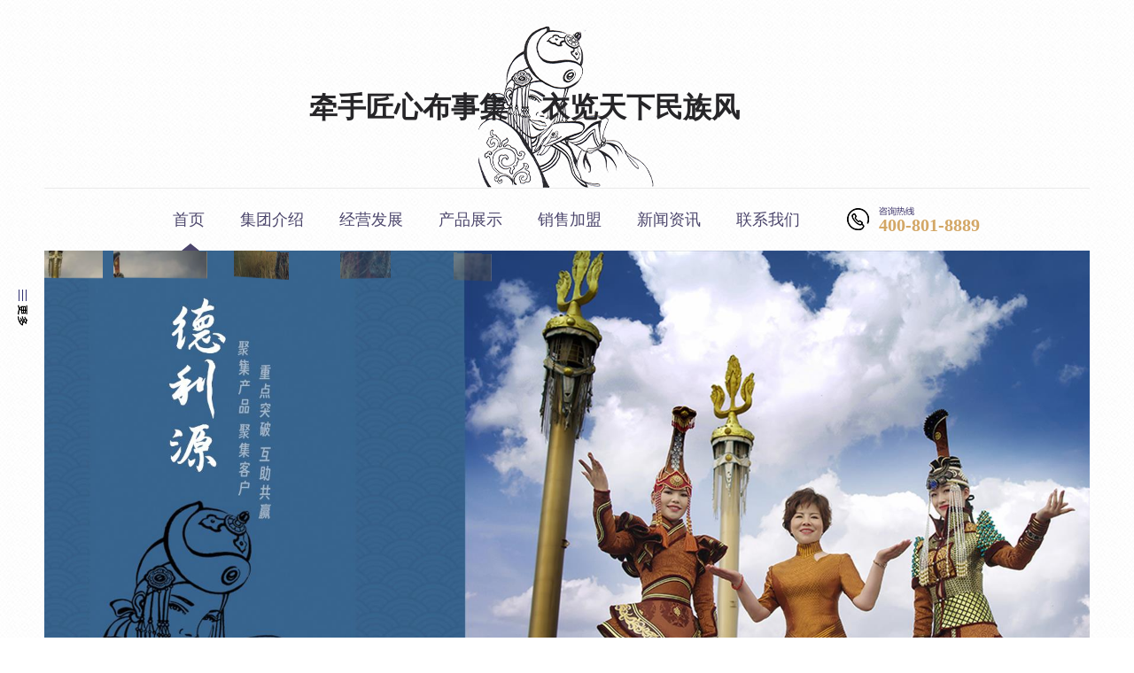

--- FILE ---
content_type: text/html; charset=utf-8
request_url: http://qcdly.com/?did=2&oid=9&page=2
body_size: 8850
content:
<!DOCTYPE html PUBLIC "-//W3C//DTD XHTML 1.0 Transitional//EN" "http://www.w3.org/TR/xhtml1/DTD/xhtml1-transitional.dtd">
<html xmlns="http://www.w3.org/1999/xhtml">
<head>
    
<meta http-equiv="X-UA-Compatible" content="IE=Edge,chrome=1" />
<meta name="renderer" content="webkit|ie-comp|ie-stand" />
<title>【内蒙古德利源实业（集团）有限公司】内蒙古民族服饰|呼和浩特民族服饰|内蒙古民族工艺品|蒙古族服饰|内蒙古民族服装配饰|内蒙古民族演出服饰|内蒙古民族服饰定做|川宇德利源民族用品加工厂|内蒙古民族用品加工厂</title>
<meta name="Keywords" content="呼和浩特民族服饰,内蒙古民族工艺品,蒙古族服饰,内蒙古民族服装配饰,内蒙古民族演出服饰,内蒙古民族服饰定做,川宇德利源民族用品加工厂,内蒙古民族用品加工厂,内蒙古民族服饰,民族风服饰,童装,女装,蒙古族生活服饰,蒙古族婚礼服饰,蒙古族演出服饰,蒙古袍,德利源,腰带靴子,内蒙古德利源民族服饰有限公司" />
<meta name="Description" content="内蒙古德利源实业（集团）有限公司，始创于1994年，前身为 “纯手工缝制工作室”，2008年完成“青城德利源”商标注册，2016年正式成立内蒙古德利源实业（集团）有限公司，完成了企业的华丽转身。" />
<meta charset="UTF-8">
<meta content="width=device-width, initial-scale=1.0, minimum-scale=1.0, maximum-scale=1.0, user-scalable=no" name="viewport">
<meta name="format-detection" content="telephone=no">
<meta name="format-detection" content="date=no">
<meta name="format-detection" content="address=no">
<meta name="format-detection" content="email=no">
<link rel="icon" href="/Upload/20230908/2023090814124681923851152.ico">
<link rel="stylesheet" type="text/css" href="/Resources/css/swiper.min.css" />
<link rel="stylesheet" type="text/css" href="/Resources/css/all.css" />
<script type="text/javascript" src="/Resources/js/jquery-1.7.min.js"></script><!--jq1.7Release-->
<script type="text/javascript" src="/Resources/js/jquery.SuperSlide.2.1.1.js"></script>
<script type="text/javascript" src="/Resources/js/swiper.min.js"></script>
<link href="/Resources/css/animate/animate.css" rel="stylesheet" />
<script src="/Resources/js/wow.js/wow.min.js"></script>
<script>
    var _hmt = _hmt || [];
    (function () {
        var hm = document.createElement("script");
        hm.src = "https://hm.baidu.com/hm.js?a6bf55afda84173ffd814b33c1ccf634";
        var s = document.getElementsByTagName("script")[0];
        s.parentNode.insertBefore(hm, s);
    })();
    $(function () {
        try {
            if (window.parent.document != document) {
                $('a').attr('target', '');
            }
        } catch (e) {
            $('a').attr('target', '');
        }
        var wow = new WOW({
            offset: 20
        });
        wow.init();
    });
</script>

<script>
    $(document).ready(function () {
        $(".c_gotop ").hide();
        $(function () {
            //检测屏幕高度
            var height = $(window).height();
            //scroll() 方法为滚动事件
            $(window).scroll(function () {
                if ($(window).scrollTop() > height) {
                    $(".c_gotop ").fadeIn(500);
                } else {
                    $(".c_gotop ").fadeOut(500);
                }
            });
            $(".c_gotop ").click(function () {
                $('body,html').animate({ scrollTop: 0 }, 100);
                return false;
            });
        });
    });
</script>

    <script type="text/javascript">
        var RootPath = "";
    </script>
</head>
<body>
    <!--header BEGIN-->
    <div class="c_top">
    <a href="/" target="_blank" title="内蒙古德利源实业（集团）有限公司" class="c_logo wow fadeInUp"><img src="/Upload/20231123/2023112317473242123394359.png" /></a>
    <div class="c_topnav wow fadeInUp">
        <ul>
            <li class="on"><a href="/">首页<em></em></a></li>
                <li class="">
                    <a href="javascript: void(0);">集团介绍<em></em></a>

                        <div class="c_submenu">
                                <a href="/Page/fzlc" class="">发展历程</a>
                                <a href="/Page/qywh" class="">企业文化</a>
                                <a href="/Page/zzjg" class="">组织架构</a>
                                <a href="/Product/List/30" class="">荣誉奖项</a>
                        </div>
                </li>
                <li class="">
                    <a href="javascript: void(0);">经营发展<em></em></a>

                        <div class="c_submenu">
                                <a href="/Product/List/46" class="">业务架构</a>
                                <a href="/Product/List/47" class="">基地建设</a>
                                <a href="/Product/List/45" class="">精彩合作案例</a>
                                <a href="/Product/List/48" class="">创新与知识产权</a>
                        </div>
                </li>
                <li class="">
                    <a href="javascript: void(0);">产品展示<em></em></a>

                        <div class="c_submenu">
                                <a href="/Product/List/13" class="">传统服饰</a>
                                <a href="/Product/List/15" class="">儿童服饰</a>
                                <a href="/Product/List/31" class="">职业工装</a>
                                <a href="/Product/List/37" class="">时尚生活服饰</a>
                                <a href="/Product/List/38" class="">舞台表演服饰</a>
                                <a href="/Product/List/39" class="">其他配饰</a>
                        </div>
                </li>
                <li class="">
                    <a href="javascript: void(0);">销售加盟<em></em></a>

                        <div class="c_submenu">
                                <a href="/Page/xxmd" class="">线下门店</a>
                                <a href="/Product/List/49" class="">网销平台</a>
                                <a href="/Page/zsjm" class="">招商加盟</a>
                        </div>
                </li>
                <li class="">
                    <a href="javascript: void(0);">新闻资讯<em></em></a>

                        <div class="c_submenu">
                                <a href="/News/List/8" class="">集团动态</a>
                                <a href="/News/List/9" class="">公众宣传</a>
                                <a href="/News/List/1" class="">社会活动</a>
                        </div>
                </li>
                <li class="">
                    <a href="/Page/lxwm">联系我们<em></em></a>

                </li>
        </ul>
        <div class="c_toptel">400-801-8889</div>
    </div>
</div>
<div class="leftmenu">
    <a href="javascript:;" class="menubutton"></a>
</div>
<div class="pageright"></div>
<div class="c_menu">
    <img src="/Resources/images/bacha.png" class="c_guanle" />
    <div class="menuul">
        <ul>
            <li class="on"><a href="/"><em>首页</em></a></li>
            <li class="">
                <a href="javascript: void(0);" class=""><em>集团介绍</em></a>
                    <span></span>
                    <div class="c_sufmenu">
                            <a href="/Page/fzlc" class="">发展历程</a>
                            <a href="/Page/qywh" class="">企业文化</a>
                            <a href="/Page/zzjg" class="">组织架构</a>
                            <a href="/Product/List/30" class="">荣誉奖项</a>
                    </div>
            </li>
            <li class="">
                <a href="javascript: void(0);" class=""><em>经营发展</em></a>
                    <span></span>
                    <div class="c_sufmenu">
                            <a href="/Product/List/46" class="">业务架构</a>
                            <a href="/Product/List/47" class="">基地建设</a>
                            <a href="/Product/List/45" class="">精彩合作案例</a>
                            <a href="/Product/List/48" class="">创新与知识产权</a>
                    </div>
            </li>
            <li class="">
                <a href="javascript: void(0);" class=""><em>产品展示</em></a>
                    <span></span>
                    <div class="c_sufmenu">
                            <a href="/Product/List/13" class="">传统服饰</a>
                            <a href="/Product/List/15" class="">儿童服饰</a>
                            <a href="/Product/List/31" class="">职业工装</a>
                            <a href="/Product/List/37" class="">时尚生活服饰</a>
                            <a href="/Product/List/38" class="">舞台表演服饰</a>
                            <a href="/Product/List/39" class="">其他配饰</a>
                    </div>
            </li>
            <li class="">
                <a href="javascript: void(0);" class=""><em>销售加盟</em></a>
                    <span></span>
                    <div class="c_sufmenu">
                            <a href="/Page/xxmd" class="">线下门店</a>
                            <a href="/Product/List/49" class="">网销平台</a>
                            <a href="/Page/zsjm" class="">招商加盟</a>
                    </div>
            </li>
            <li class="">
                <a href="javascript: void(0);" class=""><em>新闻资讯</em></a>
                    <span></span>
                    <div class="c_sufmenu">
                            <a href="/News/List/8" class="">集团动态</a>
                            <a href="/News/List/9" class="">公众宣传</a>
                            <a href="/News/List/1" class="">社会活动</a>
                    </div>
            </li>
            <li class="">
                <a href="/Page/lxwm" class=""><em>联系我们</em></a>
            </li>
        </ul>
    </div>
</div>
    <!--header END-->
    <!--SUBPAGE BEGIN-->
    <script>window.isHome = true;</script>
<link rel="stylesheet" type="text/css" href="/Resources/css/style.css" />
<!--banner BEGIN-->
    <div id="wrapper">
        <div class="fullwidthbanner-container">
            <div class="fullwidthbanner">
                <ul>
                        <li data-transition="3dcurtain-horizontal" data-slotamount="15" data-masterspeed="300">
                            <img src="/Upload/20230908/big_2023090815044669589416884.jpg" style="border:1px solid #fff;" alt="" />
                        </li>
                        <li data-transition="3dcurtain-vertical" data-slotamount="15" data-masterspeed="300">
                            <img src="/Upload/20230908/big_2023090818555588479859558.jpg" style="border:1px solid #fff;" alt="" />
                        </li>
                </ul>
            </div>
        </div>
    </div>
    <div class="bannermini">
        <div class="swiper-wrapper">
                <div class="swiper-slide"><img src="/Upload/20230908/big_2023090815044669589416884.jpg" alt="" /></div>
                <div class="swiper-slide"><img src="/Upload/20230908/big_2023090818555588479859558.jpg" alt="" /></div>
        </div>
        <div class="swiper-pagination"></div>
    </div>
<!--banner END-->
        <div style="background-attachment: scroll;background-size: contain;background-position: initial;background-repeat: no-repeat">
                            <div class="c_floor3">
    <h2 class="f1tit wow fadeInUp"><a href="/Product/List/31">产品展示</a><em>Product display</em></h2>
    <div class="c_zuopin clearfix wow fadeInUp">
        <div class="swiper-wrapper">
                <div class="swiper-slide">
                    <a href="/Product/Detail/15?DetailId=217" target="_blank" title="帽子（儿童元代）" class="c_tuos">
                        <strong>READ MORE<em>Wedding photography</em></strong>
                        <span>2025.02.21　<em>date time</em></span>
                        <img src="/Upload/20250221/big_2025022113202507797230777.jpg" onerror="this.src='/Upload/20181025/2018102515414675266835789.jpg';this.onerror=null;" width="325" height="484" alt="帽子（儿童元代）" />
                    </a>
                    <h3><a href="/Product/Detail/15?DetailId=217" target="_blank" title="帽子（儿童元代）">帽子（儿童元代）</a></h3>
                </div>
                <div class="swiper-slide">
                    <a href="/Product/Detail/38?DetailId=149" target="_blank" title="47" class="c_tuos">
                        <strong>READ MORE<em>Wedding photography</em></strong>
                        <span>2023.09.15　<em>date time</em></span>
                        <img src="/Upload/20230915/big_2023091509565486533799388.jpg" onerror="this.src='/Upload/20181025/2018102515414675266835789.jpg';this.onerror=null;" width="325" height="484" alt="47" />
                    </a>
                    <h3><a href="/Product/Detail/38?DetailId=149" target="_blank" title="47">47</a></h3>
                </div>
                <div class="swiper-slide">
                    <a href="/Product/Detail/38?DetailId=148" target="_blank" title="46" class="c_tuos">
                        <strong>READ MORE<em>Wedding photography</em></strong>
                        <span>2023.09.15　<em>date time</em></span>
                        <img src="/Upload/20230915/big_2023091509563355948957554.jpg" onerror="this.src='/Upload/20181025/2018102515414675266835789.jpg';this.onerror=null;" width="325" height="484" alt="46" />
                    </a>
                    <h3><a href="/Product/Detail/38?DetailId=148" target="_blank" title="46">46</a></h3>
                </div>
                <div class="swiper-slide">
                    <a href="/Product/Detail/38?DetailId=147" target="_blank" title="45" class="c_tuos">
                        <strong>READ MORE<em>Wedding photography</em></strong>
                        <span>2023.09.15　<em>date time</em></span>
                        <img src="/Upload/20230915/big_2023091509561420509745506.jpg" onerror="this.src='/Upload/20181025/2018102515414675266835789.jpg';this.onerror=null;" width="325" height="484" alt="45" />
                    </a>
                    <h3><a href="/Product/Detail/38?DetailId=147" target="_blank" title="45">45</a></h3>
                </div>
                <div class="swiper-slide">
                    <a href="/Product/Detail/38?DetailId=146" target="_blank" title="44" class="c_tuos">
                        <strong>READ MORE<em>Wedding photography</em></strong>
                        <span>2023.09.15　<em>date time</em></span>
                        <img src="/Upload/20230915/big_2023091509555394434460212.jpg" onerror="this.src='/Upload/20181025/2018102515414675266835789.jpg';this.onerror=null;" width="325" height="484" alt="44" />
                    </a>
                    <h3><a href="/Product/Detail/38?DetailId=146" target="_blank" title="44">44</a></h3>
                </div>
                <div class="swiper-slide">
                    <a href="/Product/Detail/38?DetailId=145" target="_blank" title="43" class="c_tuos">
                        <strong>READ MORE<em>Wedding photography</em></strong>
                        <span>2023.09.15　<em>date time</em></span>
                        <img src="/Upload/20230915/big_2023091509553576131629150.jpg" onerror="this.src='/Upload/20181025/2018102515414675266835789.jpg';this.onerror=null;" width="325" height="484" alt="43" />
                    </a>
                    <h3><a href="/Product/Detail/38?DetailId=145" target="_blank" title="43">43</a></h3>
                </div>
                <div class="swiper-slide">
                    <a href="/Product/Detail/38?DetailId=144" target="_blank" title="42" class="c_tuos">
                        <strong>READ MORE<em>Wedding photography</em></strong>
                        <span>2023.09.15　<em>date time</em></span>
                        <img src="/Upload/20230915/big_2023091509551395351447026.jpg" onerror="this.src='/Upload/20181025/2018102515414675266835789.jpg';this.onerror=null;" width="325" height="484" alt="42" />
                    </a>
                    <h3><a href="/Product/Detail/38?DetailId=144" target="_blank" title="42">42</a></h3>
                </div>
                <div class="swiper-slide">
                    <a href="/Product/Detail/38?DetailId=143" target="_blank" title="41" class="c_tuos">
                        <strong>READ MORE<em>Wedding photography</em></strong>
                        <span>2023.09.15　<em>date time</em></span>
                        <img src="/Upload/20230915/big_2023091509545060033687160.jpg" onerror="this.src='/Upload/20181025/2018102515414675266835789.jpg';this.onerror=null;" width="325" height="484" alt="41" />
                    </a>
                    <h3><a href="/Product/Detail/38?DetailId=143" target="_blank" title="41">41</a></h3>
                </div>
                <div class="swiper-slide">
                    <a href="/Product/Detail/38?DetailId=142" target="_blank" title="40" class="c_tuos">
                        <strong>READ MORE<em>Wedding photography</em></strong>
                        <span>2023.09.15　<em>date time</em></span>
                        <img src="/Upload/20230915/big_2023091509542587974888948.jpg" onerror="this.src='/Upload/20181025/2018102515414675266835789.jpg';this.onerror=null;" width="325" height="484" alt="40" />
                    </a>
                    <h3><a href="/Product/Detail/38?DetailId=142" target="_blank" title="40">40</a></h3>
                </div>
                <div class="swiper-slide">
                    <a href="/Product/Detail/38?DetailId=141" target="_blank" title="39" class="c_tuos">
                        <strong>READ MORE<em>Wedding photography</em></strong>
                        <span>2023.09.15　<em>date time</em></span>
                        <img src="/Upload/20230915/big_2023091509540065257588442.jpg" onerror="this.src='/Upload/20181025/2018102515414675266835789.jpg';this.onerror=null;" width="325" height="484" alt="39" />
                    </a>
                    <h3><a href="/Product/Detail/38?DetailId=141" target="_blank" title="39">39</a></h3>
                </div>
                <div class="swiper-slide">
                    <a href="/Product/Detail/38?DetailId=140" target="_blank" title="38" class="c_tuos">
                        <strong>READ MORE<em>Wedding photography</em></strong>
                        <span>2023.09.15　<em>date time</em></span>
                        <img src="/Upload/20230915/big_2023091509534131078819816.jpg" onerror="this.src='/Upload/20181025/2018102515414675266835789.jpg';this.onerror=null;" width="325" height="484" alt="38" />
                    </a>
                    <h3><a href="/Product/Detail/38?DetailId=140" target="_blank" title="38">38</a></h3>
                </div>
                <div class="swiper-slide">
                    <a href="/Product/Detail/38?DetailId=139" target="_blank" title="37" class="c_tuos">
                        <strong>READ MORE<em>Wedding photography</em></strong>
                        <span>2023.09.15　<em>date time</em></span>
                        <img src="/Upload/20230915/big_2023091509525945166646303.jpg" onerror="this.src='/Upload/20181025/2018102515414675266835789.jpg';this.onerror=null;" width="325" height="484" alt="37" />
                    </a>
                    <h3><a href="/Product/Detail/38?DetailId=139" target="_blank" title="37">37</a></h3>
                </div>
                <div class="swiper-slide">
                    <a href="/Product/Detail/38?DetailId=138" target="_blank" title="36" class="c_tuos">
                        <strong>READ MORE<em>Wedding photography</em></strong>
                        <span>2023.09.15　<em>date time</em></span>
                        <img src="/Upload/20230915/big_2023091509523779554435589.jpg" onerror="this.src='/Upload/20181025/2018102515414675266835789.jpg';this.onerror=null;" width="325" height="484" alt="36" />
                    </a>
                    <h3><a href="/Product/Detail/38?DetailId=138" target="_blank" title="36">36</a></h3>
                </div>
                <div class="swiper-slide">
                    <a href="/Product/Detail/37?DetailId=102" target="_blank" title="41" class="c_tuos">
                        <strong>READ MORE<em>Wedding photography</em></strong>
                        <span>2023.09.15　<em>date time</em></span>
                        <img src="/Upload/20230915/big_2023091509251373595003880.jpg" onerror="this.src='/Upload/20181025/2018102515414675266835789.jpg';this.onerror=null;" width="325" height="484" alt="41" />
                    </a>
                    <h3><a href="/Product/Detail/37?DetailId=102" target="_blank" title="41">41</a></h3>
                </div>
                <div class="swiper-slide">
                    <a href="/Product/Detail/37?DetailId=101" target="_blank" title="40" class="c_tuos">
                        <strong>READ MORE<em>Wedding photography</em></strong>
                        <span>2023.09.15　<em>date time</em></span>
                        <img src="/Upload/20230915/big_2023091509244902114612929.jpg" onerror="this.src='/Upload/20181025/2018102515414675266835789.jpg';this.onerror=null;" width="325" height="484" alt="40" />
                    </a>
                    <h3><a href="/Product/Detail/37?DetailId=101" target="_blank" title="40">40</a></h3>
                </div>
                <div class="swiper-slide">
                    <a href="/Product/Detail/37?DetailId=100" target="_blank" title="39" class="c_tuos">
                        <strong>READ MORE<em>Wedding photography</em></strong>
                        <span>2023.09.15　<em>date time</em></span>
                        <img src="/Upload/20230915/big_2023091509242026899666111.jpg" onerror="this.src='/Upload/20181025/2018102515414675266835789.jpg';this.onerror=null;" width="325" height="484" alt="39" />
                    </a>
                    <h3><a href="/Product/Detail/37?DetailId=100" target="_blank" title="39">39</a></h3>
                </div>
                <div class="swiper-slide">
                    <a href="/Product/Detail/37?DetailId=99" target="_blank" title="38" class="c_tuos">
                        <strong>READ MORE<em>Wedding photography</em></strong>
                        <span>2023.09.15　<em>date time</em></span>
                        <img src="/Upload/20230915/big_2023091509235896031278593.jpg" onerror="this.src='/Upload/20181025/2018102515414675266835789.jpg';this.onerror=null;" width="325" height="484" alt="38" />
                    </a>
                    <h3><a href="/Product/Detail/37?DetailId=99" target="_blank" title="38">38</a></h3>
                </div>
                <div class="swiper-slide">
                    <a href="/Product/Detail/37?DetailId=98" target="_blank" title="37" class="c_tuos">
                        <strong>READ MORE<em>Wedding photography</em></strong>
                        <span>2023.09.15　<em>date time</em></span>
                        <img src="/Upload/20230915/big_2023091509233363678249822.jpg" onerror="this.src='/Upload/20181025/2018102515414675266835789.jpg';this.onerror=null;" width="325" height="484" alt="37" />
                    </a>
                    <h3><a href="/Product/Detail/37?DetailId=98" target="_blank" title="37">37</a></h3>
                </div>
                <div class="swiper-slide">
                    <a href="/Product/Detail/37?DetailId=97" target="_blank" title="36" class="c_tuos">
                        <strong>READ MORE<em>Wedding photography</em></strong>
                        <span>2023.09.15　<em>date time</em></span>
                        <img src="/Upload/20230915/big_2023091509230473563258949.jpg" onerror="this.src='/Upload/20181025/2018102515414675266835789.jpg';this.onerror=null;" width="325" height="484" alt="36" />
                    </a>
                    <h3><a href="/Product/Detail/37?DetailId=97" target="_blank" title="36">36</a></h3>
                </div>
                <div class="swiper-slide">
                    <a href="/Product/Detail/37?DetailId=96" target="_blank" title="35" class="c_tuos">
                        <strong>READ MORE<em>Wedding photography</em></strong>
                        <span>2023.09.15　<em>date time</em></span>
                        <img src="/Upload/20230915/big_2023091509224275049931524.jpg" onerror="this.src='/Upload/20181025/2018102515414675266835789.jpg';this.onerror=null;" width="325" height="484" alt="35" />
                    </a>
                    <h3><a href="/Product/Detail/37?DetailId=96" target="_blank" title="35">35</a></h3>
                </div>
                <div class="swiper-slide">
                    <a href="/Product/Detail/37?DetailId=95" target="_blank" title="34" class="c_tuos">
                        <strong>READ MORE<em>Wedding photography</em></strong>
                        <span>2023.09.15　<em>date time</em></span>
                        <img src="/Upload/20230915/big_2023091509222066306881773.jpg" onerror="this.src='/Upload/20181025/2018102515414675266835789.jpg';this.onerror=null;" width="325" height="484" alt="34" />
                    </a>
                    <h3><a href="/Product/Detail/37?DetailId=95" target="_blank" title="34">34</a></h3>
                </div>
                <div class="swiper-slide">
                    <a href="/Product/Detail/37?DetailId=94" target="_blank" title="33" class="c_tuos">
                        <strong>READ MORE<em>Wedding photography</em></strong>
                        <span>2023.09.15　<em>date time</em></span>
                        <img src="/Upload/20230915/big_2023091509215977163607880.jpg" onerror="this.src='/Upload/20181025/2018102515414675266835789.jpg';this.onerror=null;" width="325" height="484" alt="33" />
                    </a>
                    <h3><a href="/Product/Detail/37?DetailId=94" target="_blank" title="33">33</a></h3>
                </div>
                <div class="swiper-slide">
                    <a href="/Product/Detail/37?DetailId=93" target="_blank" title="32" class="c_tuos">
                        <strong>READ MORE<em>Wedding photography</em></strong>
                        <span>2023.09.15　<em>date time</em></span>
                        <img src="/Upload/20230915/big_2023091509213739515717115.jpg" onerror="this.src='/Upload/20181025/2018102515414675266835789.jpg';this.onerror=null;" width="325" height="484" alt="32" />
                    </a>
                    <h3><a href="/Product/Detail/37?DetailId=93" target="_blank" title="32">32</a></h3>
                </div>
                <div class="swiper-slide">
                    <a href="/Product/Detail/37?DetailId=92" target="_blank" title="31" class="c_tuos">
                        <strong>READ MORE<em>Wedding photography</em></strong>
                        <span>2023.09.15　<em>date time</em></span>
                        <img src="/Upload/20230915/big_2023091509195160008191142.jpg" onerror="this.src='/Upload/20181025/2018102515414675266835789.jpg';this.onerror=null;" width="325" height="484" alt="31" />
                    </a>
                    <h3><a href="/Product/Detail/37?DetailId=92" target="_blank" title="31">31</a></h3>
                </div>
                <div class="swiper-slide">
                    <a href="/Product/Detail/37?DetailId=91" target="_blank" title="30" class="c_tuos">
                        <strong>READ MORE<em>Wedding photography</em></strong>
                        <span>2023.09.15　<em>date time</em></span>
                        <img src="/Upload/20230915/big_2023091509181145465069130.jpg" onerror="this.src='/Upload/20181025/2018102515414675266835789.jpg';this.onerror=null;" width="325" height="484" alt="30" />
                    </a>
                    <h3><a href="/Product/Detail/37?DetailId=91" target="_blank" title="30">30</a></h3>
                </div>
                <div class="swiper-slide">
                    <a href="/Product/Detail/31?DetailId=61" target="_blank" title="9" class="c_tuos">
                        <strong>READ MORE<em>Wedding photography</em></strong>
                        <span>2023.09.15　<em>date time</em></span>
                        <img src="/Upload/20230915/big_2023091508544313361542192.jpg" onerror="this.src='/Upload/20181025/2018102515414675266835789.jpg';this.onerror=null;" width="325" height="484" alt="9" />
                    </a>
                    <h3><a href="/Product/Detail/31?DetailId=61" target="_blank" title="9">9</a></h3>
                </div>
                <div class="swiper-slide">
                    <a href="/Product/Detail/31?DetailId=60" target="_blank" title="8" class="c_tuos">
                        <strong>READ MORE<em>Wedding photography</em></strong>
                        <span>2023.09.15　<em>date time</em></span>
                        <img src="/Upload/20230915/big_2023091508542372724382730.jpg" onerror="this.src='/Upload/20181025/2018102515414675266835789.jpg';this.onerror=null;" width="325" height="484" alt="8" />
                    </a>
                    <h3><a href="/Product/Detail/31?DetailId=60" target="_blank" title="8">8</a></h3>
                </div>
                <div class="swiper-slide">
                    <a href="/Product/Detail/31?DetailId=59" target="_blank" title="7" class="c_tuos">
                        <strong>READ MORE<em>Wedding photography</em></strong>
                        <span>2023.09.15　<em>date time</em></span>
                        <img src="/Upload/20230915/big_2023091508540399296801693.jpg" onerror="this.src='/Upload/20181025/2018102515414675266835789.jpg';this.onerror=null;" width="325" height="484" alt="7" />
                    </a>
                    <h3><a href="/Product/Detail/31?DetailId=59" target="_blank" title="7">7</a></h3>
                </div>
                <div class="swiper-slide">
                    <a href="/Product/Detail/31?DetailId=58" target="_blank" title="6" class="c_tuos">
                        <strong>READ MORE<em>Wedding photography</em></strong>
                        <span>2023.09.15　<em>date time</em></span>
                        <img src="/Upload/20230915/big_2023091508534153891502025.jpg" onerror="this.src='/Upload/20181025/2018102515414675266835789.jpg';this.onerror=null;" width="325" height="484" alt="6" />
                    </a>
                    <h3><a href="/Product/Detail/31?DetailId=58" target="_blank" title="6">6</a></h3>
                </div>
                <div class="swiper-slide">
                    <a href="/Product/Detail/31?DetailId=57" target="_blank" title="5" class="c_tuos">
                        <strong>READ MORE<em>Wedding photography</em></strong>
                        <span>2023.09.15　<em>date time</em></span>
                        <img src="/Upload/20230915/big_2023091508532105018235156.jpg" onerror="this.src='/Upload/20181025/2018102515414675266835789.jpg';this.onerror=null;" width="325" height="484" alt="5" />
                    </a>
                    <h3><a href="/Product/Detail/31?DetailId=57" target="_blank" title="5">5</a></h3>
                </div>
                <div class="swiper-slide">
                    <a href="/Product/Detail/31?DetailId=56" target="_blank" title="4" class="c_tuos">
                        <strong>READ MORE<em>Wedding photography</em></strong>
                        <span>2023.09.15　<em>date time</em></span>
                        <img src="/Upload/20230915/big_2023091508525099234467204.jpg" onerror="this.src='/Upload/20181025/2018102515414675266835789.jpg';this.onerror=null;" width="325" height="484" alt="4" />
                    </a>
                    <h3><a href="/Product/Detail/31?DetailId=56" target="_blank" title="4">4</a></h3>
                </div>
                <div class="swiper-slide">
                    <a href="/Product/Detail/31?DetailId=55" target="_blank" title="3" class="c_tuos">
                        <strong>READ MORE<em>Wedding photography</em></strong>
                        <span>2023.09.15　<em>date time</em></span>
                        <img src="/Upload/20230915/big_2023091508521220755339337.jpg" onerror="this.src='/Upload/20181025/2018102515414675266835789.jpg';this.onerror=null;" width="325" height="484" alt="3" />
                    </a>
                    <h3><a href="/Product/Detail/31?DetailId=55" target="_blank" title="3">3</a></h3>
                </div>
                <div class="swiper-slide">
                    <a href="/Product/Detail/31?DetailId=54" target="_blank" title="2" class="c_tuos">
                        <strong>READ MORE<em>Wedding photography</em></strong>
                        <span>2023.09.15　<em>date time</em></span>
                        <img src="/Upload/20230915/big_2023091508514932058417866.jpg" onerror="this.src='/Upload/20181025/2018102515414675266835789.jpg';this.onerror=null;" width="325" height="484" alt="2" />
                    </a>
                    <h3><a href="/Product/Detail/31?DetailId=54" target="_blank" title="2">2</a></h3>
                </div>
                <div class="swiper-slide">
                    <a href="/Product/Detail/31?DetailId=53" target="_blank" title="1" class="c_tuos">
                        <strong>READ MORE<em>Wedding photography</em></strong>
                        <span>2023.09.15　<em>date time</em></span>
                        <img src="/Upload/20230915/big_2023091508512950378002288.jpg" onerror="this.src='/Upload/20181025/2018102515414675266835789.jpg';this.onerror=null;" width="325" height="484" alt="1" />
                    </a>
                    <h3><a href="/Product/Detail/31?DetailId=53" target="_blank" title="1">1</a></h3>
                </div>
                <div class="swiper-slide">
                    <a href="/Product/Detail/39?DetailId=52" target="_blank" title="8" class="c_tuos">
                        <strong>READ MORE<em>Wedding photography</em></strong>
                        <span>2023.09.15　<em>date time</em></span>
                        <img src="/Upload/20230915/big_2023091508501564857735202.jpg" onerror="this.src='/Upload/20181025/2018102515414675266835789.jpg';this.onerror=null;" width="325" height="484" alt="8" />
                    </a>
                    <h3><a href="/Product/Detail/39?DetailId=52" target="_blank" title="8">8</a></h3>
                </div>
                <div class="swiper-slide">
                    <a href="/Product/Detail/39?DetailId=51" target="_blank" title="7" class="c_tuos">
                        <strong>READ MORE<em>Wedding photography</em></strong>
                        <span>2023.09.15　<em>date time</em></span>
                        <img src="/Upload/20230915/big_2023091508494875684159273.jpg" onerror="this.src='/Upload/20181025/2018102515414675266835789.jpg';this.onerror=null;" width="325" height="484" alt="7" />
                    </a>
                    <h3><a href="/Product/Detail/39?DetailId=51" target="_blank" title="7">7</a></h3>
                </div>
                <div class="swiper-slide">
                    <a href="/Product/Detail/39?DetailId=50" target="_blank" title="6" class="c_tuos">
                        <strong>READ MORE<em>Wedding photography</em></strong>
                        <span>2023.09.15　<em>date time</em></span>
                        <img src="/Upload/20230915/big_2023091508492685003085846.jpg" onerror="this.src='/Upload/20181025/2018102515414675266835789.jpg';this.onerror=null;" width="325" height="484" alt="6" />
                    </a>
                    <h3><a href="/Product/Detail/39?DetailId=50" target="_blank" title="6">6</a></h3>
                </div>
                <div class="swiper-slide">
                    <a href="/Product/Detail/39?DetailId=49" target="_blank" title="5" class="c_tuos">
                        <strong>READ MORE<em>Wedding photography</em></strong>
                        <span>2023.09.15　<em>date time</em></span>
                        <img src="/Upload/20230915/big_2023091508482811271185410.jpg" onerror="this.src='/Upload/20181025/2018102515414675266835789.jpg';this.onerror=null;" width="325" height="484" alt="5" />
                    </a>
                    <h3><a href="/Product/Detail/39?DetailId=49" target="_blank" title="5">5</a></h3>
                </div>
                <div class="swiper-slide">
                    <a href="/Product/Detail/39?DetailId=48" target="_blank" title="4" class="c_tuos">
                        <strong>READ MORE<em>Wedding photography</em></strong>
                        <span>2023.09.15　<em>date time</em></span>
                        <img src="/Upload/20230915/big_2023091508480519449145674.jpg" onerror="this.src='/Upload/20181025/2018102515414675266835789.jpg';this.onerror=null;" width="325" height="484" alt="4" />
                    </a>
                    <h3><a href="/Product/Detail/39?DetailId=48" target="_blank" title="4">4</a></h3>
                </div>
                <div class="swiper-slide">
                    <a href="/Product/Detail/39?DetailId=47" target="_blank" title="3" class="c_tuos">
                        <strong>READ MORE<em>Wedding photography</em></strong>
                        <span>2023.09.15　<em>date time</em></span>
                        <img src="/Upload/20230915/big_2023091508474295624403580.jpg" onerror="this.src='/Upload/20181025/2018102515414675266835789.jpg';this.onerror=null;" width="325" height="484" alt="3" />
                    </a>
                    <h3><a href="/Product/Detail/39?DetailId=47" target="_blank" title="3">3</a></h3>
                </div>
                <div class="swiper-slide">
                    <a href="/Product/Detail/39?DetailId=46" target="_blank" title="2" class="c_tuos">
                        <strong>READ MORE<em>Wedding photography</em></strong>
                        <span>2023.09.15　<em>date time</em></span>
                        <img src="/Upload/20230915/big_2023091508472189973190395.jpg" onerror="this.src='/Upload/20181025/2018102515414675266835789.jpg';this.onerror=null;" width="325" height="484" alt="2" />
                    </a>
                    <h3><a href="/Product/Detail/39?DetailId=46" target="_blank" title="2">2</a></h3>
                </div>
                <div class="swiper-slide">
                    <a href="/Product/Detail/39?DetailId=45" target="_blank" title="1" class="c_tuos">
                        <strong>READ MORE<em>Wedding photography</em></strong>
                        <span>2023.09.15　<em>date time</em></span>
                        <img src="/Upload/20230915/big_2023091508461167867632982.jpg" onerror="this.src='/Upload/20181025/2018102515414675266835789.jpg';this.onerror=null;" width="325" height="484" alt="1" />
                    </a>
                    <h3><a href="/Product/Detail/39?DetailId=45" target="_blank" title="1">1</a></h3>
                </div>
                <div class="swiper-slide">
                    <a href="/Product/Detail/13?DetailId=44" target="_blank" title="19" class="c_tuos">
                        <strong>READ MORE<em>Wedding photography</em></strong>
                        <span>2023.09.08　<em>date time</em></span>
                        <img src="/Upload/20230908/big_2023090818502657333198186.jpg" onerror="this.src='/Upload/20181025/2018102515414675266835789.jpg';this.onerror=null;" width="325" height="484" alt="19" />
                    </a>
                    <h3><a href="/Product/Detail/13?DetailId=44" target="_blank" title="19">19</a></h3>
                </div>
                <div class="swiper-slide">
                    <a href="/Product/Detail/13?DetailId=43" target="_blank" title="18" class="c_tuos">
                        <strong>READ MORE<em>Wedding photography</em></strong>
                        <span>2023.09.08　<em>date time</em></span>
                        <img src="/Upload/20230908/big_2023090818500518071233463.jpg" onerror="this.src='/Upload/20181025/2018102515414675266835789.jpg';this.onerror=null;" width="325" height="484" alt="18" />
                    </a>
                    <h3><a href="/Product/Detail/13?DetailId=43" target="_blank" title="18">18</a></h3>
                </div>
                <div class="swiper-slide">
                    <a href="/Product/Detail/13?DetailId=42" target="_blank" title="17" class="c_tuos">
                        <strong>READ MORE<em>Wedding photography</em></strong>
                        <span>2023.09.08　<em>date time</em></span>
                        <img src="/Upload/20230908/big_2023090818494326872870969.jpg" onerror="this.src='/Upload/20181025/2018102515414675266835789.jpg';this.onerror=null;" width="325" height="484" alt="17" />
                    </a>
                    <h3><a href="/Product/Detail/13?DetailId=42" target="_blank" title="17">17</a></h3>
                </div>
                <div class="swiper-slide">
                    <a href="/Product/Detail/13?DetailId=41" target="_blank" title="16" class="c_tuos">
                        <strong>READ MORE<em>Wedding photography</em></strong>
                        <span>2023.09.08　<em>date time</em></span>
                        <img src="/Upload/20230908/big_2023090818492321923359003.jpg" onerror="this.src='/Upload/20181025/2018102515414675266835789.jpg';this.onerror=null;" width="325" height="484" alt="16" />
                    </a>
                    <h3><a href="/Product/Detail/13?DetailId=41" target="_blank" title="16">16</a></h3>
                </div>
                <div class="swiper-slide">
                    <a href="/Product/Detail/13?DetailId=40" target="_blank" title="15" class="c_tuos">
                        <strong>READ MORE<em>Wedding photography</em></strong>
                        <span>2023.09.08　<em>date time</em></span>
                        <img src="/Upload/20230908/big_2023090818490215292461885.jpg" onerror="this.src='/Upload/20181025/2018102515414675266835789.jpg';this.onerror=null;" width="325" height="484" alt="15" />
                    </a>
                    <h3><a href="/Product/Detail/13?DetailId=40" target="_blank" title="15">15</a></h3>
                </div>
                <div class="swiper-slide">
                    <a href="/Product/Detail/13?DetailId=39" target="_blank" title="14" class="c_tuos">
                        <strong>READ MORE<em>Wedding photography</em></strong>
                        <span>2023.09.08　<em>date time</em></span>
                        <img src="/Upload/20230908/big_2023090818483896646155436.jpg" onerror="this.src='/Upload/20181025/2018102515414675266835789.jpg';this.onerror=null;" width="325" height="484" alt="14" />
                    </a>
                    <h3><a href="/Product/Detail/13?DetailId=39" target="_blank" title="14">14</a></h3>
                </div>
                <div class="swiper-slide">
                    <a href="/Product/Detail/13?DetailId=38" target="_blank" title="13" class="c_tuos">
                        <strong>READ MORE<em>Wedding photography</em></strong>
                        <span>2023.09.08　<em>date time</em></span>
                        <img src="/Upload/20230908/big_2023090818481615546711795.jpg" onerror="this.src='/Upload/20181025/2018102515414675266835789.jpg';this.onerror=null;" width="325" height="484" alt="13" />
                    </a>
                    <h3><a href="/Product/Detail/13?DetailId=38" target="_blank" title="13">13</a></h3>
                </div>
                <div class="swiper-slide">
                    <a href="/Product/Detail/13?DetailId=37" target="_blank" title="12" class="c_tuos">
                        <strong>READ MORE<em>Wedding photography</em></strong>
                        <span>2023.09.08　<em>date time</em></span>
                        <img src="/Upload/20230908/big_2023090818474938561585186.jpg" onerror="this.src='/Upload/20181025/2018102515414675266835789.jpg';this.onerror=null;" width="325" height="484" alt="12" />
                    </a>
                    <h3><a href="/Product/Detail/13?DetailId=37" target="_blank" title="12">12</a></h3>
                </div>
                <div class="swiper-slide">
                    <a href="/Product/Detail/13?DetailId=36" target="_blank" title="11" class="c_tuos">
                        <strong>READ MORE<em>Wedding photography</em></strong>
                        <span>2023.09.08　<em>date time</em></span>
                        <img src="/Upload/20230908/big_2023090818472549507979328.jpg" onerror="this.src='/Upload/20181025/2018102515414675266835789.jpg';this.onerror=null;" width="325" height="484" alt="11" />
                    </a>
                    <h3><a href="/Product/Detail/13?DetailId=36" target="_blank" title="11">11</a></h3>
                </div>
                <div class="swiper-slide">
                    <a href="/Product/Detail/13?DetailId=35" target="_blank" title="10" class="c_tuos">
                        <strong>READ MORE<em>Wedding photography</em></strong>
                        <span>2023.09.08　<em>date time</em></span>
                        <img src="/Upload/20230908/big_2023090818470613564218817.jpg" onerror="this.src='/Upload/20181025/2018102515414675266835789.jpg';this.onerror=null;" width="325" height="484" alt="10" />
                    </a>
                    <h3><a href="/Product/Detail/13?DetailId=35" target="_blank" title="10">10</a></h3>
                </div>
                <div class="swiper-slide">
                    <a href="/Product/Detail/13?DetailId=34" target="_blank" title="9" class="c_tuos">
                        <strong>READ MORE<em>Wedding photography</em></strong>
                        <span>2023.09.08　<em>date time</em></span>
                        <img src="/Upload/20230908/big_2023090818463781007848441.jpg" onerror="this.src='/Upload/20181025/2018102515414675266835789.jpg';this.onerror=null;" width="325" height="484" alt="9" />
                    </a>
                    <h3><a href="/Product/Detail/13?DetailId=34" target="_blank" title="9">9</a></h3>
                </div>
                <div class="swiper-slide">
                    <a href="/Product/Detail/13?DetailId=33" target="_blank" title="8" class="c_tuos">
                        <strong>READ MORE<em>Wedding photography</em></strong>
                        <span>2023.09.08　<em>date time</em></span>
                        <img src="/Upload/20230908/big_2023090818461474947685370.jpg" onerror="this.src='/Upload/20181025/2018102515414675266835789.jpg';this.onerror=null;" width="325" height="484" alt="8" />
                    </a>
                    <h3><a href="/Product/Detail/13?DetailId=33" target="_blank" title="8">8</a></h3>
                </div>
        </div>
            <a href="javascript:;" class="zpwprev"></a>
            <a href="javascript:;" class="zpwnext"></a>
    </div>
    <a href="/Product/List/31" class="c_more wow fadeInUp">view more</a>
</div>
        </div>
        <div style="background-attachment: scroll;background-size: contain;background-position: initial;background-repeat: no-repeat">
                                <div class="c_floor2 clearfix">
        <h2 class="f1tit wow fadeInUp"><a href="/News/List/9">新闻资讯</a><em>News</em></h2>
        <div class="c_indexnews wow fadeInUp">
            <div class="swiper-wrapper">
                    <div class="swiper-slide">
                        <div class="shijian"><strong>06</strong>Oct</div>
                        <a href="/News/Detail/8?DetailId=111" class="c_tud" target="_blank" title="月圆梦圆人团圆，“德利源”祝您事事皆圆满！">
                            <span>
                                <img src="/Upload/20251006/2025100610065071501663956.png" onerror="this.src='/Upload/20181025/big_2018102515174820537087610.jpg';this.onerror=null;" width="420" height="256" alt="月圆梦圆人团圆，“德利源”祝您事事皆圆满！" />
                            </span>
                            <img class="arrow" src="/Resources/images/new--arrow.png" />
                        </a>
                        <div class="c_des">
                            <h3><a href="/News/Detail/8?DetailId=111" target="_blank" title="月圆梦圆人团圆，“德利源”祝您事事皆圆满！">月圆梦圆人团圆，“德利源”祝您事事皆圆满！</a></h3>
                            <div class="c_moaod">中秋的月光，是一场跨越时空的深情书写，是“但愿人长久”的浪漫遐想，是“天涯共此时”的辽阔心境…</div>
                        </div>
                    </div>
                    <div class="swiper-slide">
                        <div class="shijian"><strong>01</strong>Oct</div>
                        <a href="/News/Detail/8?DetailId=110" class="c_tud" target="_blank" title="庆国庆，迎中秋，“德利源”祝全国同胞双节快乐！">
                            <span>
                                <img src="/Upload/20251001/2025100116313014094192553.JPG" onerror="this.src='/Upload/20181025/big_2018102515174820537087610.jpg';this.onerror=null;" width="420" height="256" alt="庆国庆，迎中秋，“德利源”祝全国同胞双节快乐！" />
                            </span>
                            <img class="arrow" src="/Resources/images/new--arrow.png" />
                        </a>
                        <div class="c_des">
                            <h3><a href="/News/Detail/8?DetailId=110" target="_blank" title="庆国庆，迎中秋，“德利源”祝全国同胞双节快乐！">庆国庆，迎中秋，“德利源”祝全国同胞双节快乐！</a></h3>
                            <div class="c_moaod">当皎洁的中秋月爬上屋檐，当鲜艳的五星红旗迎风飘扬，中秋与国庆，一个承载着千年的文化温情，一个…</div>
                        </div>
                    </div>
                    <div class="swiper-slide">
                        <div class="shijian"><strong>27</strong>Sep</div>
                        <a href="/News/Detail/8?DetailId=109" class="c_tud" target="_blank" title="家门口学技能，灵活就业有门路！2025年呼和浩特市妇联妇女手工艺培训圆满完成">
                            <span>
                                <img src="/Upload/20250928/2025092811215337618633391.jpg" onerror="this.src='/Upload/20181025/big_2018102515174820537087610.jpg';this.onerror=null;" width="420" height="256" alt="家门口学技能，灵活就业有门路！2025年呼和浩特市妇联妇女手工艺培训圆满完成" />
                            </span>
                            <img class="arrow" src="/Resources/images/new--arrow.png" />
                        </a>
                        <div class="c_des">
                            <h3><a href="/News/Detail/8?DetailId=109" target="_blank" title="家门口学技能，灵活就业有门路！2025年呼和浩特市妇联妇女手工艺培训圆满完成">家门口学技能，灵活就业有门路！2025年呼和浩特市妇联妇女手工艺培训圆满完成</a></h3>
                            <div class="c_moaod">为深入学习贯彻落实习近平新时代中国特色社会主义思想，落实习近平总书记对内蒙古重要讲话重要指示…</div>
                        </div>
                    </div>
                    <div class="swiper-slide">
                        <div class="shijian"><strong>03</strong>Nov</div>
                        <a href="/News/Detail/9?DetailId=51" class="c_tud" target="_blank" title="弘扬“工匠”精神 进一步传承 发展 创新新时代草原民族服饰文化 ——2020年全区民族服饰设计制作职工职业技能比赛纪实">
                            <span>
                                <img src="/Upload/20250221/2025022110592549229848411.jpg" onerror="this.src='/Upload/20181025/big_2018102515174820537087610.jpg';this.onerror=null;" width="420" height="256" alt="弘扬“工匠”精神 进一步传承 发展 创新新时代草原民族服饰文化 ——2020年全区民族服饰设计制作职工职业技能比赛纪实" />
                            </span>
                            <img class="arrow" src="/Resources/images/new--arrow.png" />
                        </a>
                        <div class="c_des">
                            <h3><a href="/News/Detail/9?DetailId=51" target="_blank" title="弘扬“工匠”精神 进一步传承 发展 创新新时代草原民族服饰文化 ——2020年全区民族服饰设计制作职工职业技能比赛纪实">弘扬“工匠”精神 进一步传承 发展 创新新时代草原民族服饰文化 ——2020年全区民族服饰设计制作职工职业技能比赛纪实</a></h3>
                            <div class="c_moaod">由内蒙古自治区总工会主办、呼和浩特市总工会承办、内蒙古自治区民族服饰协会、内蒙古商贸职业学院…</div>
                        </div>
                    </div>
                    <div class="swiper-slide">
                        <div class="shijian"><strong>14</strong>Apr</div>
                        <a href="/News/Detail/9?DetailId=80" class="c_tud" target="_blank" title="内蒙古第一届舞台美术展隆重开幕">
                            <span>
                                <img src="/Upload/20250221/2025022115293831205410085.jpg" onerror="this.src='/Upload/20181025/big_2018102515174820537087610.jpg';this.onerror=null;" width="420" height="256" alt="内蒙古第一届舞台美术展隆重开幕" />
                            </span>
                            <img class="arrow" src="/Resources/images/new--arrow.png" />
                        </a>
                        <div class="c_des">
                            <h3><a href="/News/Detail/9?DetailId=80" target="_blank" title="内蒙古第一届舞台美术展隆重开幕">内蒙古第一届舞台美术展隆重开幕</a></h3>
                            <div class="c_moaod">由内蒙古自治区文化和旅游厅、内蒙古自治区文学艺术界联合会主办，内蒙古舞台美术学会承办的第一届…</div>
                        </div>
                    </div>
                    <div class="swiper-slide">
                        <div class="shijian"><strong>06</strong>Nov</div>
                        <a href="/News/Detail/9?DetailId=79" class="c_tud" target="_blank" title="“2020德利源冬季服饰展销会暨行业错位竞争”研讨会顺利召开">
                            <span>
                                <img src="/Upload/20201106/2020110606022510.png" onerror="this.src='/Upload/20181025/big_2018102515174820537087610.jpg';this.onerror=null;" width="420" height="256" alt="“2020德利源冬季服饰展销会暨行业错位竞争”研讨会顺利召开" />
                            </span>
                            <img class="arrow" src="/Resources/images/new--arrow.png" />
                        </a>
                        <div class="c_des">
                            <h3><a href="/News/Detail/9?DetailId=79" target="_blank" title="“2020德利源冬季服饰展销会暨行业错位竞争”研讨会顺利召开">“2020德利源冬季服饰展销会暨行业错位竞争”研讨会顺利召开</a></h3>
                            <div class="c_moaod"></div>
                        </div>
                    </div>
            </div>
            <div class="swiper-pagination"></div>
        </div>
    </div>

        </div>

<div class="c_video wow fadeInUp" style="background: rgba(0, 0, 0, 0) url('/Resources/images/videoback.jpg') no-repeat scroll center center;">
</div>
<div class="c_tinadjk">
    <a href="javascript:;" class="c_gunlsef">&times;</a>
    <div class="c_kjihkz"></div>
</div>
<script type="text/javascript">

    $('.spkz').click(function () {
        $('.c_tinadjk').fadeIn(300);
        $('.c_zhe').show();
        $('.c_kjihkz').html("<video autoplay=\"autoplay\" style=\"width: 100%;height: 100%;\" src=\"" + $(this).data("shipin") + "\" controls=\"controls\"></video>");
    });
    $('.c_gunlsef,.c_zhe').click(function () {
        $('.c_tinadjk').fadeOut(300);
        $('.c_zhe').hide();
        $('.c_kjihkz').empty();
    });

    var mySwiper = new Swiper('.bannermini', {
        pagination: {
            el: '.swiper-pagination',
        },
    })
    jQuery('.c_kepian').slide({ titCell: '.kpclass h2', mainCell: '.c_kppic', effect: "left" });

    for (var i = 1; i < 8; i++) {
        new Swiper('#ll' + i, {
            spaceBetween: '6%',
            loop: true,
            slidesPerView: 2,
            centeredSlides: true,
            navigation: {
                nextEl: '#ll' + i + ' .swnext',
                prevEl: '#ll' + i + ' .swprev',
            },
        })
    }

    if ($(window).width() > 1200) {
        var newsSwiper = new Swiper('.c_indexnews', {
            autoplay: true,
            slidesPerView: 4,
            spaceBetween: '3%',
            pagination: {
                el: '.c_indexnews .swiper-pagination',
                clickable: true
            },
        });
        var zuopSwiper = new Swiper('.c_zuopin', {
            autoplay: true,
            slidesPerView: 5,
            spaceBetween: '3%',
            pagination: {
                el: '.c_zuopin .swiper-pagination',
                clickable: true
            },
            navigation: {
                nextEl: '.zpwnext',
                prevEl: '.zpwprev',
            },
        });
    }


</script>
    <!--SUBPAGE END-->
    <div class="c_bottom">
    <div class="botinfo pcshow wow fadeInUp" style="background: url(/Upload/20191017/2019101715090470151764118.jpg) no-repeat center top;">
        <div class="c_biaoyu">聚力打造民族品牌   创新发展民族产业<em>Cohesive innovation</em><strong>400-801-8889</strong></div>
        <div class="c_botlx">地址：内蒙古自治区呼和浩特市新城区毫沁营镇红山口村村委会东侧371乡道南300米路东　<script type="text/javascript" src="//js.users.51.la/21929865.js"></script></div>
        <div class="c_botxx">
            Copyright © 2018 内蒙古德利源实业（集团）有限公司 All Rights Reserved.　
            <a target="_blank" href="https://beian.miit.gov.cn" rel="nofollow">蒙ICP备19004023号-1</a>
                <a href="http://www.beian.gov.cn/portal/registerSystemInfo?recordcode=15010302000196" target="_blank" class="qgl_mgaba">蒙公网安备15010302000196号</a>
            <a target="_blank" href="/Home/sitemap">网站地图</a>
            <a target="_blank" href="http://www.nmgf.net/">技术支持</a>：<a target="_blank" href="http://www.nmgf.net/"><img src="/Resources/images/wzjs.png" /></a>
        </div>
        <div class="c_botfx clearfix">
            <!--微信公众号-->
            <a href="JavaScript:;">
                <img src="/Resources/images/gzh.jpg" />
                <img src="/Upload/20231211/2023121110145209699447341.jpg" alt="Alternate Text" class="tanc" />
            </a>
            <!--抖音官方号-->
            <a href="JavaScript:;">
                <img src="/Resources/images/dy.jpg" />
                <img src="/Upload/20240928/2024092815594868345059664.jpg" alt="Alternate Text" class="tanc" />
            </a>
            <!--微信客服-->
            <a href="JavaScript:;">
                <img src="/Resources/images/wxkf.jpg" />
                <img src="/Upload/20240928/2024092816002360246143275.jpg" alt="Alternate Text" class="tanc" />
            </a>
            <!--在线留言-->
            <a href="/Message/Index"><img src="/Resources/images/fx1.jpg" /></a>
            <!--快手官方号-->
            <a href="JavaScript:;">
                <img src="/Resources/images/ks.jpg" />
                <img src="/Upload/20231211/2023121110151086092718685.jpg" alt="Alternate Text" class="tanc" />
            </a>
            <img src="/Resources/images/bacha.png" class="c_guanbi" />
        </div>
    </div>
    <div class="botinfo phoneshow wow fadeInUp" style="display:none;text-align:center;background: url(/Upload/20191017/2019101715090470151764118.jpg) no-repeat center bottom / auto 100%;">
        <div class="c_biaoyu">聚力打造民族品牌   创新发展民族产业<em>Cohesive innovation</em><strong>400-801-8889</strong></div>
        <div class="c_botlx">地址：内蒙古自治区呼和浩特市新城区毫沁营镇红山口村村委会东侧371乡道南300米路东　</div>
        <div class="c_botxx">
            © 【内蒙古德利源实业（集团）有限公司】内蒙古民族服饰|呼和浩特民族服饰|内蒙古民族工艺品|蒙古族服饰|内蒙古民族服装配饰|内蒙古民族演出服饰|内蒙古民族服饰定做|川宇德利源民族用品加工厂|内蒙古民族用品加工厂　
            <a target="_blank" href="https://beian.miit.gov.cn" rel="nofollow">蒙ICP备蒙ICP备19004023号-1号</a><br />
            <a target="_blank" href="http://www.nmgf.net/">技术支持</a>：
            <a target="_blank" href="http://www.nmgf.net/">
            <img src="/Resources/images/wzjs.png" /></a>
        </div>
    </div>
</div>
<a href="javascript:;" class="c_gotop"><img src="/Resources/images/gotop.jpg" /></a>
<div class="c_zhe"></div>
<script src="/Resources/js/common.js"></script>


<script type="text/javascript" src="/Resources/js/jquery.banner.revolution.min.js"></script>
<script type="text/javascript" src="/Resources/js/banner.js"></script>
    <style>
        .copyright--pop_mask {
            position: fixed;
            top: 0;
            left: 0;
            width: 100%;
            height: 100%;
            z-index: 19999;
            visibility: hidden;
            background: rgba(0, 0, 0, .8);
        }
        .copyright--pop_content {
            position: fixed;
            top: 50%;
            left: 50%;
            transform: translate(-50%, -50%);
            z-index: 20000;
            max-width: 580px;
            width: 90%;
            background: #fff;
            visibility: hidden;
            border-radius: 4px;
        }
        .copyright--pop.show .copyright--pop_mask {
            visibility: visible;
        }
        .copyright--pop.show .copyright--pop_content {
            visibility: visible;
        }
        .copyright--pop_content .close {
            position: absolute;
            top: -70px;
            right: 0;
            z-index: 10;
            width: 56px;
            height: 56px;
            background: url(/Resources/images/icon1000.png) no-repeat center / 100% 100%;
        }
        .copyright--pop_content .bg {
            margin: -11.5% auto 0;
            display: block;
            max-width: 100%;
        }
        .copyright--pop_content .text {
            margin: 20px 0 30px 0;
            font-size: 18px;
            color: #666;
            text-align: center;
            line-height: 2.5;
            overflow-y: auto;
            overflow-x: hidden;
            max-height: 50vh;
            -webkit-overflow-scrolling: touch;
        }
    </style>
    <script src="/Resources/js/js.cookie.js"></script>
    <script>
        try {
            $(function () {
                if (!Cookies.get('showCopyright_mb12')) {
                    Cookies.set('showCopyright_mb12', '1');
                    $('.copyright--pop').addClass('show');
                }
                $('.copyright--pop_content .close').click(function () {
                    $('.copyright--pop').removeClass('show');
                });
            });
        } catch (e) {
            console.log(e);
        }
    </script>
</body>
</html>

--- FILE ---
content_type: text/css
request_url: http://qcdly.com/Resources/css/all.css
body_size: 10468
content:
@charset "utf-8";

/* 此文件作为总入口，引入所有less文件，之后会编译为all.css */


/*CSS Document*/


/*init BEGIN*/

body,
h1,
h2,
h3,
h4,
h5,
h6,
hr,
p,
blockquote,
dl,
dt,
dd,
ul,
ol,
li,
pre,
fieldset,
lengend,
button,
input,
textarea,
th,
td {
    margin: 0;
    padding: 0;
    outline: none;
}

.wow {
    visibility: hidden;
}


/*清除内外边距*/

a:focus {
    -moz-outline-style: none;
}


/*IE不支持*/

a:focus {
    outline: none;
}


/*很多网站都会加的属性*/

body,
button,
input,
select,
textarea {
    /*for ie*/
    /*font:12px/1 Tahoma,Helvetica,Arial,"宋体",sans-serif;*/
    font: 12px/1 Tahoma, Helvetica, Arial, "\5b8b\4f53", sans-serif;
    /*用 ascii 字符表示，使得在任何编码下都无问题*/
}


/*设置默认字体*/

address,
cite,
dfn,
em,
var {
    font-style: normal;
}


/*将斜体扶正*/

code,
kbd,
pre,
samp,
tt {
    font-family: "Courier New", Courier, monospace;
}


/*统一等宽字体*/

small {
    font-size: 12px;
}


/*小于 12px 的中文很难阅读，让 small 正常化*/

ul,
ol {
    list-style: none;
}


/*重置列表元素*/

a {
    text-decoration: none;
}


/*重置文本格式元素*/

abbr[title],
acronym[title] {
    /*注：1.ie6 不支持 abbr; 2.这里用了属性选择符，ie6 下无效果*/
    border-bottom: 1px dotted;
    cursor: help;
}

q:before,
q:after {
    content: '';
}


/*重置表单元素*/

legend {
    color: #000;
}


/*for ie6*/

fieldset,
img {
    border: none;
}


/*img 搭车：让链接里的 img 无边框*/


/*注：optgroup 无法扶正*/

button,
input,
select,
textarea {
    font-size: 100%;
    /*使得表单元素在 ie 下能继承字体大小*/
}

table {
    border-collapse: collapse;
    border-spacing: 0;
}


/*重置表格元素*/

hr {
    border: none;
    height: 1px;
}


/*重置 hr*/

html {
    overflow-y: scroll;
}


/*让非ie浏览器默认也显示垂直滚动条，防止因滚动条引起的闪烁*/


/*清除float BEGIN*/

.clearfix:after {
    content: ".";
    display: block;
    height: 0;
    clear: both;
    visibility: hidden;
}

.clearfix {
    display: inline-block;
    display: block;
    zoom: 1;
}


/*清除float END*/


/*init END*/


/*banner BEGIN*/

.cg_banner {
    width: 100%;
    overflow: hidden;
    position: relative;
}


/*子页banner高度*/

.cg_banner,
.cg_banner_listbox,
.cg_banner_listbox ul,
.cg_banner_listbox ul li,
.cg_banner_listbox ul li a {
    display: block;
    height: 100px;
}


/*首页banner高度*/

.cg_banner.cg_index_banner,
.cg_index_banner .cg_banner_listbox,
.cg_index_banner .cg_banner_listbox ul,
.cg_index_banner .cg_banner_listbox ul li,
.cg_index_banner .cg_banner_listbox ul li a {
    display: block;
    height: 100px;
}

.cg_banner_listbox {
    position: relative;
    height: 100%;
    z-index: 0;
}

.cg_banner_listbox ul li {
    zoom: 1;
    vertical-align: middle;
}


/*li按钮*/

.cg_banner .hd {
    height: 15px;
    overflow: hidden;
    position: absolute;
    right: 0;
    bottom: 5px;
    z-index: 1;
    width: 100%;
}

.cg_banner .hd ul {
    overflow: hidden;
    zoom: 1;
    clear: both;
    width: 100%;
    text-align: center;
}

.cg_banner .hd ul li {
    display: inline-block;
    *zoom: 1;
    *display: inline;
    margin: 0 2px;
    width: 30px;
    height: 8px;
    text-align: center;
    background: #fff;
    cursor: pointer;
    overflow: hidden;
    line-height: 8px;
    color: #fff;
}

.cg_banner .hd ul li.on {
    background: #f00;
    color: #f00;
}


/*前/后按钮代码*/

.cg_banner .prev,
.cg_banner .next {
    position: absolute;
    left: 3%;
    top: 50%;
    margin-top: -25px;
    display: block;
    width: 32px;
    height: 40px;
    background: url(../images/slider-arrow.png) -110px 5px no-repeat;
    filter: alpha(opacity=50);
    opacity: 0.5;
    z-index: 9;
}

.cg_banner .next {
    left: auto;
    right: 3%;
    background-position: 8px 5px;
}

.cg_banner .prev:hover,
.cg_banner .next:hover {
    filter: alpha(opacity=100);
    opacity: 1;
}

.cg_banner .prevStop {
    display: none;
}

.cg_banner .nextStop {
    display: none;
}


/*banner END*/


/*上下篇 BEGIN*/

.sub_updown_hei {
    height: 26px;
    line-height: 26px;
}

.sub_updown {
    clear: both;
    font-family: "微软雅黑";
    overflow: hidden;
    font-size: 12px;
    padding: 4px 0;
    width: 100%;
}

.sub_updown div {
    clear: both;
    overflow: hidden;
    margin: 6px 0px;
    height: 26px;
    line-height: 26px;
}

.sub_updown div a {
    display: block;
    color: #666;
    height: 26px;
    line-height: 26px;
}

.sub_updown div a[href]:hover {
    color: #06F;
}

.sub_updown span {
    display: block;
    float: left;
    cursor: pointer;
    height: 26px;
    line-height: 26px;
}


/*上下篇 END*/


/*分页 BEGIN*/

.ql_fenye {
    clear: both;
    width: 100%;
    text-align: center;
    font-family: "微软雅黑";
    font-size: 12px;
}

.ql_fenye a,
.ql_fenye span {
    display: inline-block;
    *zoom: 1;
    *display: inline;
    padding: 0 9px;
    border: 1px solid #e4e3e1;
    -webkit-border-radius: 20px;
    -moz-border-radius: 20px;
    border-radius: 20px;
    margin: 0px 3px;
}

.ql_fenye a {
    color: #444;
}

.ql_fenye a[href]:hover {
    color: #fff;
    background: #4c466c;
    border-color: #4c466c;
}

.ql_fenye span {
    color: #fff;
    background: #4c466c;
    border-color: #4c466c;
}


/*选中需要全部important一下*/


/*分页 END*/


/*百度地图*/

.iw_poi_title {
    color: #CC5522;
    font-size: 14px;
    font-weight: bold;
    overflow: hidden;
    padding-right: 13px;
    white-space: nowrap;
}

.iw_poi_content {
    font: 12px arial, sans-serif;
    overflow: visible;
    padding-top: 4px;
    white-space: -moz-pre-wrap;
    word-wrap: break-word;
}

a[href] * {
    cursor: pointer;
}


/*此文件放置共用函数、变量等*/


/* 手机rem单位字号，与js保持一致 */


/* 兼容IE7 透明度写法 */


/* 字体设置 */


/* 定位属性 */


/* 遮罩层定位 */


/* 截字符 */

.ellipsis {
    overflow: hidden;
    white-space: nowrap;
    -o-text-overflow: ellipsis;
    text-overflow: ellipsis;
}


/* 公用类 */

body {
    font-size: 12px;
    color: #333;
    line-height: 1.8;
    font-family: "微软雅黑";
}


/* 清楚浮动 */

.clearfix {
    zoom: 1;
}

.clearfix:after {
    content: "\0020";
    display: block;
    height: 0;
    clear: both;
    visibility: hidden;
}

input {
    background: none;
    font-family: 微软雅黑;
    border: none;
}

textarea {
    background: none;
    font-family: 微软雅黑;
    border: none;
}

.hxq_gaba {
    display: inline-block;
    line-height: 26px;
    padding-left: 25px;
    min-height: 20px !important;
    background: url(../images/bah_10.png) no-repeat left center;
}

.hxq_w1920 {
    position: relative;
    max-width: 1920px;
    width: 100%;
    margin: 0 auto;
}

.hxq_w1200 {
    width: 1200px;
    margin: 0 auto;
}

.hxq_w1003 {
    width: 1003px;
    margin: 0 auto;
}


/* CSS Document */


/*以下为公用样式，不可以修改，如涉及到参数请在html页面删除相应的class或id*/

body {
    font-size: 12px;
    line-height: 26px;
    font-family: "微软雅黑";
    white-space: normal;
    word-break: break-word;
    background: url(../images/topback.jpg);
}

.cg_fs {
    font-family: "宋体";
}

.cg_l {
    float: left;
}

.cg_r {
    float: right;
}


/*width*/

.w1002,
.w1004,
.w1080,
.w1100,
.w1200,
.w1216,
.w1280 {
    margin: 0 auto;
}

.w1002 {
    width: 1002px;
}

.w1004 {
    width: 1004px;
}

.w1080 {
    width: 1080px;
}

.w1100 {
    width: 1100px;
}

.w1200 {
    width: 1200px;
}

.w1216 {
    width: 1216px;
}

.w1280 {
    width: 1280px;
}

.qgl_mgaba {
    display: inline-block;
    *zoom: 1;
    *display: inline;
    line-height: 26px;
    padding-left: 25px;
    min-height: 20px !important;
    background: url(../images/gaba.png) no-repeat left center;
}


/*以上为公用样式，不可以修改，如涉及到参数请在html页面删除相应的class或id*/


/*BEGIN*/

.c_top {
    display: block;
    text-align: center;
    padding: 30px 0 0;
    position: relative;
    z-index: 105;
}

.c_top .c_logo {
    display: block;
    position: relative;
}
.c_top .c_logo::before{
    content: '牵手匠心布事集 ';
    display: block;
    position: absolute;
    top: 50%;
    left: 36%;
    transform: translate(-50%,-50%);
    font-size: 32px;
    font-family: '宋体';
    color: #262528;
    font-weight: 700;
}
.c_top .c_logo::after{
    content: '衣览天下民族风 ';
    display: block;
    position: absolute;
    top: 50%;
    right: 26%;
    transform: translate(-50%,-50%);
    font-size: 32px;
    font-family: '宋体';
    color: #262528;
    font-weight: 700;
}
.c_top .c_topnav {
    border-top: 1px solid #eaeaea;
    /* margin: 30px 0 0; */
}

.c_top ul {
    display: inline-block;
    vertical-align: top;
    height: 70px;
    line-height: 70px;
}

.c_top ul li {
    float: left;
    position: relative;
}

.c_top ul li a {
    display: block;
    color: #4c466c;
    padding: 0 20px;
    font-size: 18px;
    overflow: hidden;
    -webkit-transform: scale(1, 1);
    -moz-transform: scale(1, 1);
    -ms-transform: scale(1, 1);
    -o-transform: scale(1, 1);
    transform: scale(1, 1);
}

.c_top ul li a:after {
    content: ' ';
    display: block;
    position: absolute;
    border-left: 10px solid transparent;
    border-right: 10px solid transparent;
    border-bottom: 0 solid #4c466c;
    left: 50%;
    bottom: 0;
    margin-left: -8px;
    -webkit-transition: all 0.3s;
    -o-transition: all 0.3s;
    -moz-transition: all 0.3s;
    transition: all 0.3s;
}

.c_top ul li:hover a:after {
    border-bottom: 8px solid #4c466c;
}

.c_top ul li:hover .c_submenu {
    opacity: 1;
    visibility: visible;
}

.c_top ul li:hover .c_submenu a {
    margin: 0;
    color: #fff;
}

.c_top ul li.on a:after {
    border-bottom: 8px solid #4c466c;
}

.c_top ul li .c_submenu {
    position: absolute;
    left: 0;
    width: 100%;
    top: 70px;
    background: #4c466c;
    padding: 10px 0;
    -webkit-transition: all 0.3s;
    -o-transition: all 0.3s;
    -moz-transition: all 0.3s;
    transition: all 0.3s;
    opacity: 0;
    visibility: hidden;
}

.c_top ul li .c_submenu a {
    display: block;
    height: auto;
    line-height: 24px;
    padding: 5px;
    margin: 15px 0 0;
    -webkit-transition: all 0.3s;
    -o-transition: all 0.3s;
    -moz-transition: all 0.3s;
    transition: all 0.3s;
    font-size: 16px;
}

.c_top ul li .c_submenu a:hover {
    color: #d3a766;
}

.c_top ul li .c_submenu a.on {
    color: #d3a766;
}

.c_top .c_toptel {
    display: inline-block;
    color: #d3a766;
    font-family: "宋体";
    font-size: 20px;
    background: url(../images/toptel.png) no-repeat;
    padding: 8px 0 0 36px;
    font-weight: bold;
    vertical-align: top;
    margin: 20px 0 0 30px;
}

.c_bottom {
    font-size: 14px;
    color: #9a9a9a;
}

.c_bottom a {
    color: #9a9a9a;
}

.c_bottom a:hover {
    color: #eee;
}

.c_bottom .c_botlink1 {
    display: block;
    text-align: center;
    font-size: 40px;
    color: #dcdcdc;
    line-height: 40px;
    height: 40px;
    font-weight: lighter;
    text-transform: uppercase;
    padding: 40px 0;
    background: #404040;
    transition: all .3s 0s;
}

.c_bottom .c_botlink1 img {
    vertical-align: top;
    margin: 1px 0 0;
}

.c_bottom .c_botlink1:hover {
    background: #473f72;
}

.c_bottom .c_botlink2 {
    display: block;
    text-align: center;
    font-size: 40px;
    color: #dcdcdc;
    font-weight: lighter;
    text-transform: uppercase;
    line-height: 40px;
    height: 40px;
    padding: 40px 0;
    background: #212121;
    transition: all .3s 0s;
}

.c_bottom .c_botlink2 img {
    vertical-align: top;
    margin: 1px 0 0;
}

.c_bottom .c_botlink2:hover {
    background: #ae8954;
}

.c_bottom .botinfo {
    background: url(../images/bottomback.jpg) no-repeat center top;
    padding: 80px 0 50px;
    position: relative;
    background-size: 100%;
}

.c_bottom .botinfo .c_biaoyu {
    text-align: center;
    font-size: 30px;
    color: #dcdcdc;
    line-height: 1.5;
    font-weight: lighter;
}

.c_bottom .botinfo .c_biaoyu em {
    font-size: 48px;
    text-transform: uppercase;
    display: none;
}

.c_bottom .botinfo .c_biaoyu strong {
    font-weight: bold;
    font-size: 36px;
    color: #ae8954;
    padding: 20px 0 0;
    display: block;
}

.c_bottom .botinfo .c_botfx {
    position: absolute;
    left: 0;
    bottom: 0;
    width: 100%;
    padding: 20px 0;
    background: url(../images/bantou.png);
    text-align: center;
}

.c_bottom .botinfo .c_botfx a {
    display: inline-block;
    position: relative;
}

.c_bottom .botinfo .c_botfx a img {
    display: block;
    opacity: 0.8;
    filter: alpha(opacity=80);
}

.c_bottom .botinfo .c_botfx a img:hover {
    opacity: 1;
    filter: alpha(opacity=100);
}

.c_bottom .botinfo .c_botfx img.c_guanbi {
    position: absolute;
    right: 70px;
    top: 28px;
    opacity: 0.8;
    filter: alpha(opacity=80);
    cursor: pointer;
}

.c_bottom .botinfo .c_botfx img.c_guanbi:hover {
    opacity: 1;
    filter: alpha(opacity=100);
}

.c_bottom .botinfo .c_botfx img.tanc {
    position: absolute;
    width: 200px;
    height: 200px;
    bottom: 52px;
    left: 50%;
    margin-left: -100px;
    opacity: 1;
    filter: alpha(opacity=100);
    display: none;
}

.c_bottom .botinfo .c_botfx a:hover img.tanc {
    display: block;
}

.c_bottom .c_botlx {
    text-align: center;
    padding: 15px 0 10px;
}

.c_bottom .c_botxx {
    text-align: center;
    padding: 10px 0 15px;
}

.leftmenu {
    width: 50px;
    height: 100%;
    position: fixed;
    z-index: 992;
    left: 0;
    top: 0;
    background: url(../images/topback.jpg);
}

.leftmenu .menubutton {
    width: 50px;
    height: 100%;
    background: url(../images/menuic.png) no-repeat center;
    display: block;
}

.pageright {
    width: 50px;
    height: 100%;
    position: fixed;
    z-index: 992;
    right: 0;
    top: 0;
    background: url(../images/topback.jpg);
}

.c_menu {
    position: fixed;
    width: 100%;
    height: 100%;
    left: 0;
    top: 0;
    background: #4c466c;
    z-index: 993;
    display: table;
    display: none;
}

.c_menu .c_guanle {
    position: absolute;
    z-index: 9;
    left: 20px;
    top: 20px;
    cursor: pointer;
    opacity: 0.8;
    filter: alpha(opacity=80);
}

.c_menu .c_guanle:hover {
    opacity: 1;
    filter: alpha(opacity=100);
}

.c_menu .menuul {
    position: absolute;
    top: 50%;
    left: 50%;
    transform: translate(-50%, -50%);
    width: 100%;
}

.c_menu .menuul ul {
    display: block;
    overflow-y: auto;
    max-height: 80%;
    text-align: left;
}

.c_menu .menuul li {
    border-bottom: 1px solid #554e7a;
    position: relative;
}

.c_menu .menuul li a {
    display: block;
    width: 250px;
    margin: 0 auto;
    height: 80px;
    line-height: 80px;
    color: #fff;
    font-size: 20px;
    background: url(../images/jiah.png) no-repeat right center;
}

.c_menu .menuul li a em {
    display: inline-block;
    text-align: left;
    height: 80px;
    line-height: 80px;
    vertical-align: top;
    padding: 0 35px;
}

.c_menu .menuul li:hover em {
    background: url(../images/xuanz.png) repeat-x center;
}

.c_menu .menuul li.on em {
    background: url(../images/xuanz.png) repeat-x center;
}

.c_menu .menuul li span {
    display: block;
    position: absolute;
    width: 100%;
    left: 0;
    top: 0;
    height: 80px;
}

.c_menu .menuul li .c_sufmenu {
    background: #473F72;
    padding: 10px 0;
    border-top: 1px solid #554e7a;
    -webkit-box-shadow: 0 0 10px #39344f inset;
    -moz-box-shadow: 0 0 10px #39344f inset;
    box-shadow: 0 0 10px #39344f inset;
    display: none;
}

.c_menu .menuul li .c_sufmenu a {
    height: auto;
    line-height: 40px;
    background: none;
}

.c_menu .menuul li .c_sufmenu a:before {
    content: '　　';
}

.c_menu .menuul li .c_sufmenu a:hover {
    color: #d3a766;
}

.c_menu .menuul li .c_sufmenu a.on {
    color: #d3a766;
}

.bannermini {
    display: none;
    overflow: hidden;
    position: relative;
}

.bannermini .swiper-pagination {
    font-size: 16px;
    font-weight: bold;
    color: #fff;
    text-shadow: 2px 2px 2px #666;
}

.c_floor1 {
    padding: 50px 0 70px;
}

.f1tit {
    text-align: center;
    line-height: 1.4;
    width: 300px;
    margin: 0 auto;
}

.f1tit a {
    display: block;
    font-size: 30px;
    font-family: "宋体";
    color: #4c466c;
}

.f1tit a:hover {
    color: #d3a766;
}

.f1tit em {
    display: block;
    font-size: 12px;
    color: #4c466c;
    font-weight: normal;
    text-transform: uppercase;
}

.kpclass {
    text-align: center;
    padding: 35px 0;
}

.kpclass h2 {
    display: inline-block;
    border: 1px solid #473f72;
    line-height: 30px;
    vertical-align: top;
    font-size: 16px;
    font-weight: normal;
    margin: 0 2px;
}

.kpclass h2 a {
    display: block;
    padding: 0 20px;
    color: #473f72;
    position: relative;
    -webkit-transition: all 0.2s;
    -o-transition: all 0.2s;
    -moz-transition: all 0.2s;
    transition: all 0.2s;
}

.kpclass h2 a:after {
    content: ' ';
    display: block;
    position: absolute;
    border-left: 8px solid transparent;
    border-right: 8px solid transparent;
    border-top: 6px solid #fff;
    bottom: -7px;
    left: 50%;
    margin-left: -8px;
    -webkit-transition: all 0.2s;
    -o-transition: all 0.2s;
    -moz-transition: all 0.2s;
    transition: all 0.2s;
}

.kpclass h2.on a {
    background: #473F72;
    color: #fff;
}

.kpclass h2.on a:after {
    border-top: 6px solid #473F72;
}

.c_kppid {
    width: 100%;
    margin: 0 auto;
    overflow: hidden;
    position: relative;
}

.c_kppid img {
    display: block;
    height: auto;
    width: 100%;
    filter: alpha(opacity=85);
    transition: all .3s 0s;
}

.c_kppid img:hover {
    filter: alpha(opacity=100);
    transform: scale(1.1);
}

.c_kppid a {
    display: block;
}

.c_kppid .swiper-slide a {
    display: block;
    width: 100%;
    position: relative;
    overflow: hidden;
    padding-bottom: 61%;
}

.c_kppid .swiper-slide a img {
    display: block;
    width: 100%;
    height: 100%;
    left: 0;
    top: 0;
    position: absolute;
}

.c_kppid .swiper-slide {
    position: relative;
    overflow: hidden;
    background: #000;
}

.c_kppid .swiper-slide h3 {
    position: absolute;
    width: 100%;
    left: 0;
    bottom: 0;
    font-weight: normal;
    font-size: 18px;
    transform: translate(0, 105%);
    transition: all 0.3s .5s;
}

.c_kppid .swiper-slide h3 a {
    display: block;
    height: 50px;
    line-height: 50px;
    width: auto;
    padding: 0 50px 0 20px;
    background: #473F72 url(../images/xyy.png) no-repeat 97.5% center;
    color: #fff;
    overflow: hidden;
    white-space: nowrap;
    -o-text-overflow: ellipsis;
    text-overflow: ellipsis;
    -webkit-transition: all 0.3s .5s;
    -o-transition: all 0.3s .5s;
    -moz-transition: all 0.3s .5s;
    transition: all 0.3s 0s;
}

.c_kppid .swiper-slide-active h3 {
    transform: translate(0, 0);
}

.c_kppid .swiper-slide h3 a:hover {
    color: #FAB42E;
}

.c_kppid .swprev {
    position: absolute;
    display: block;
    width: 22px;
    height: 47px;
    background: url(../images/jiantou.png) no-repeat left top;
    left: 22.5%;
    top: 38%;
    z-index: 98;
}

.c_kppid .swprev:hover {
    background-position: left bottom;
}

.c_kppid .swnext {
    position: absolute;
    display: block;
    width: 22px;
    height: 47px;
    background: url(../images/jiantou.png) no-repeat right top;
    right: 22.5%;
    top: 38%;
    z-index: 98;
}

.c_kppid .swnext:hover {
    background-position: right bottom;
}

.c_kppid .c_more {
    display: block;
    width: 200px;
    height: 50px;
    line-height: 50px;
    border: 1px solid #eee;
    background: #fff;
    text-align: center;
    font-size: 14px;
    color: #6d6d6d;
    text-transform: uppercase;
    margin: 40px auto 0;
    -webkit-transition: all 0.3s;
    -o-transition: all 0.3s;
    -moz-transition: all 0.3s;
    transition: all 0.3s;
}

.c_kppid .c_more:hover {
    background: #473F72;
    color: #fff;
    border-color: #39344F;
}

.c_indexnews {
    margin: 0 50px;
    padding: 40px 0 80px;
    position: relative;
    overflow: hidden;
}

.c_indexnews .swiper-slide {
    position: relative;
    overflow: hidden;
    background: #fff;
}

.c_indexnews .swiper-slide .shijian {
    position: absolute;
    left: 0;
    top: 0;
    color: #fff;
    background: #39344F;
    padding: 0 10px 6px;
    text-align: center;
    line-height: 1.2;
    z-index: 9;
    transition: all .3s 0s;
}

.c_indexnews .swiper-slide .shijian strong {
    font-size: 28px;
    border-bottom: 3px solid #fff;
    display: block;
}

.c_indexnews .swiper-slide .c_tud {
    position: relative;
    display: block;
}

.c_indexnews .swiper-slide .c_tud>span {
    display: block;
    background: #000;
    width: 100%;
    padding-bottom: 60.94%;
    position: relative;
    overflow: hidden;
}

.c_indexnews .swiper-slide .c_tud>span img {
    display: block;
    filter: alpha(opacity=85);
    width: 100%;
    height: 100%;
    position: absolute;
    transition: all .3s 0s;
    left: 0;
    top: 0;
}

.c_indexnews .swiper-slide .c_tud .arrow {
    position: absolute;
    bottom: -22px;
    left: 0;
    width: 44px;
    opacity: 0;
    z-index: 10;
    transition: all .3s 0s;
}

.c_indexnews .swiper-slide:hover .c_tud .arrow {
    left: 50%;
    opacity: 1;
    transform: translate(-50%, 0);
}

.c_indexnews .swiper-slide:hover .shijian {
    background: #d3a766;
}

.c_indexnews .swiper-slide .c_tud img:hover {
    transform: scale(1.1);
    filter: alpha(opacity=100);
}

.c_indexnews .swiper-slide .c_des {
    position: relative;
    border: 1px solid #efefef;
    -webkit-box-shadow: 2px 1px 3px #efefef;
    -moz-box-shadow: 2px 1px 3px #efefef;
    box-shadow: 2px 1px 3px #efefef;
    padding: 20px;
}

.c_indexnews .swiper-slide .c_des:after {
    position: absolute;
    width: 0;
    left: 0;
    bottom: 0;
    height: 4px;
    content: '';
    background: #d3a766;
    transition: all .3s 0s;
}

@media screen and (max-width: 1200px) {
    .c_indexnews .swiper-slide .c_des:after {
        display: none;
    }
    .c_indexnews .swiper-slide .c_tud .arrow {
        display: none;
    }
}

.c_indexnews .swiper-slide .c_des h3 {
    font-size: 16px;
    font-weight: normal;
}

.c_indexnews .swiper-slide .c_des h3 a {
    display: block;
    overflow: hidden;
    white-space: nowrap;
    -o-text-overflow: ellipsis;
    text-overflow: ellipsis;
    color: #333;
}

.c_indexnews .swiper-slide .c_des h3 a:hover {
    color: #E1472F;
}

.c_indexnews .swiper-slide .c_des .c_moaod {
    line-height: 24px;
    overflow: hidden;
    height: 48px;
    padding: 10px 0 0;
    color: #999;
}

.c_indexnews .swiper-slide:hover .c_des:after {
    width: 100%;
}

.c_indexnews .swiper-pagination {
    bottom: 40px;
}

.c_indexnews .swiper-pagination span {
    opacity: 1;
    background: #cdcdcd;
}

.c_indexnews .swiper-pagination span.swiper-pagination-bullet-active {
    background: #39344F;
}

.c_video {
    /*background: url(../images/videoback.jpg) no-repeat center;*/
    height: 530px;
    text-align: center;
    position: relative;
    overflow: hidden;
}

.c_video a {
    display: block;
    left: 50%;
    top: 50%;
    margin: -80px 0 0 -96px;
    position: absolute;
}

.c_tinadjk {
    position: fixed;
    max-width: 600px;
    width: 90%;
    left: 50%;
    top: 50%;
    transform: translate(-50%, -50%);
    z-index: 2002;
    display: none;
    background: #000;
    border: 5px solid #efefef;
}

.c_tinadjk a {
    display: block;
    width: 36px;
    height: 36px;
    line-height: 36px;
    font-size: 30px;
    color: #fff;
    background: #473f72;
    position: absolute;
    right: -6px;
    top: -36px;
    text-align: center;
}

.c_tinadjk a:hover {
    background: #ddd;
}

.c_kjihkz {
    width: 100%;
}

.c_kjihkz img,
.c_kjihkz iframe {
    display: block;
    width: 100%;
}


/* {
    width: 600px;
    height: 350px;
} */

.c_floor3 {
    padding: 50px 50px;
}

.c_floor3 .c_more {
    display: block;
    width: 200px;
    height: 50px;
    line-height: 50px;
    border: 1px solid #eee;
    background: #fff;
    text-align: center;
    font-size: 14px;
    color: #6d6d6d;
    text-transform: uppercase;
    margin: 40px auto 0;
    -webkit-transition: all 0.3s;
    -o-transition: all 0.3s;
    -moz-transition: all 0.3s;
    transition: all 0.3s;
}

.c_floor3 .c_more:hover {
    background: #473F72;
    color: #fff;
    border-color: #39344F;
}

.c_zuopin {
    padding: 40px 0 0;
    position: relative;
    overflow: hidden;
}

.c_zuopin .swiper-slide {
    position: relative;
    overflow: hidden;
}

.c_zuopin .swiper-slide .c_tuos {
    display: block;
    background: #000;
    position: relative;
    overflow: hidden;
    width: 100%;
    padding-bottom: 148.92%;
}

.c_zuopin .swiper-slide .c_tuos img {
    display: block;
    width: 100%;
    height: 100%;
    position: absolute;
    left: 0;
    top: 0;
}

.c_zuopin .swiper-slide .c_tuos strong {
    font-size: 30px;
    text-align: center;
    color: #fff;
    position: absolute;
    width: 100%;
    line-height: 1.4;
    padding: 10% 0 0;
    margin-top: -50%;
    -webkit-transition: all 0.4s;
    -o-transition: all 0.4s;
    -moz-transition: all 0.4s;
    transition: all 0.4s;
    z-index: 6;
}

.c_zuopin .swiper-slide .c_tuos strong em {
    font-size: 9px;
    display: block;
    font-weight: lighter;
    text-transform: uppercase;
}

.c_zuopin .swiper-slide .c_tuos span {
    position: absolute;
    left: 0;
    bottom: 0;
    width: 90%;
    padding: 0 5%;
    color: #fff;
    background: #473f72;
    height: 70px;
    line-height: 70px;
    font-size: 15px;
    margin-bottom: -50%;
    -webkit-transition: all 0.4s;
    -o-transition: all 0.4s;
    -moz-transition: all 0.4s;
    transition: all 0.4s;
    z-index: 6;
}

.c_zuopin .swiper-slide .c_tuos span em {
    font-size: 9px;
    text-transform: uppercase;
}

.c_zuopin .swiper-slide .c_tuos:hover strong {
    margin: 0;
}

.c_zuopin .swiper-slide .c_tuos:hover span {
    margin: 0;
}

.c_zuopin .swiper-slide .c_tuos:hover img {
    opacity: 0.6;
    filter: alpha(opacity=60);
}

.c_zuopin .swiper-slide h3 {
    font-weight: normal;
    font-size: 20px;
}

.c_zuopin .swiper-slide h3 a {
    color: #585858;
    display: block;
    overflow: hidden;
    white-space: nowrap;
    -o-text-overflow: ellipsis;
    text-overflow: ellipsis;
    height: 60px;
    line-height: 60px;
}

.c_zuopin .swiper-slide h3 a:hover {
    color: #E1472F;
}

.c_zuopin .zpwprev {
    position: absolute;
    display: block;
    width: 22px;
    height: 47px;
    background: url(../images/jiantou.png) no-repeat left top;
    left: 50px;
    top: 42%;
    z-index: 98;
    display: none;
}

.c_zuopin .zpwprev:hover {
    background-position: left bottom;
}

.c_zuopin .zpwnext {
    position: absolute;
    display: block;
    width: 22px;
    height: 47px;
    background: url(../images/jiantou.png) no-repeat right top;
    right: 50px;
    top: 42%;
    z-index: 98;
    display: none;
}

.c_zuopin .zpwnext:hover {
    background-position: right bottom;
}

.c_zuopin:hover .zpwprev,
.c_zuopin:hover .zpwnext {
    display: block;
}

.c_gotop {
    position: fixed;
    z-index: 980;
    right: 65px;
    bottom: 80px;
    width: 40px;
}

.c_gotop img {
    display: block;
    width: 100%;
    height: auto;
}

.c_subbanner img {
    display: block;
    width: 100%;
    height: auto;
}

.c_catename {
    text-align: center;
    padding: 60px 0;
}

.c_catename strong {
    font-weight: lighter;
    color: #d3a766;
    font-size: 50px;
    line-height: 78px;
    height: 78px;
    /* display: inline-block; */
    padding: 0 20px;
    background: url(../images/xiexian.png) no-repeat right center;
    text-transform: uppercase;
    display: none;

}

.c_catename span {
    display: inline-block;
    font-size: 12px;
    color: #4c466c;
    text-transform: uppercase;
    text-align: center;
    line-height: 1.2;
    vertical-align: top;
}

.c_catename span em {
    display: block;
    font-family: "宋体";
    font-size: 30px;
    font-weight: bold;
    padding: 12px 0 0;
    text-align: center;
}

.c_position {
    line-height: 65px;
    height: 65px;
    background: #f7f7f7;
    padding: 0 50px;
    font-size: 14px;
    color: #666;
}

.c_position span {
    float: left;
    width: 65px;
    height: 65px;
    background: url(../images/weizhi.png) no-repeat center;
}

.c_position a {
    color: #666;
    transition: all .3s 0s;
}

.c_position a:hover {
    color: #000;
}

.c_position a.on {
    color: #000;
}

.c_pagecont {
    min-height: 500px;
    font-size: 14px;
    color: #666;
    line-height: 2;
}

.c_pagecont img {
    max-width: 100%;
    height: auto;
}

.c_lxwmcont {
    padding: 0 0 40px;
}

.c_bend {
    overflow: hidden;
}

.c_bend img {
    float: left;
    margin: 0 40px 0 0;
}

.zilx {
    float: left;
    width: 50%;
    padding: 20px 0;
}

.c_catelist {
    text-align: center;
    margin: -20px 0 0;
}

.c_catelist h2 {
    font-weight: normal;
    font-size: 16px;
    margin: 0 2px 15px;
    display: inline-block;
}

.c_catelist h2 a {
    display: block;
    line-height: 32px;
    height: 32px;
    border: 1px solid #473F72;
    padding: 0 20px;
    color: #473F72;
}

.c_catelist h2:hover a {
    background: #473F72;
    color: #fff;
}

.c_catelist h2.on a {
    background: #473F72;
    color: #fff;
}

.c_zxdt {
    overflow: hidden;
    padding: 0 50px 80px;
}

.newslist {
    margin-right: -2%;
    min-height: 400px;
    padding-bottom: 80px;
    overflow: hidden;
}

.newslist li {
    float: left;
    width: 23%;
    margin: 20px 2% 0 0;
    position: relative;
    background: #fff;
}

.newslist li .shijian {
    position: absolute;
    left: 0;
    top: 0;
    color: #fff;
    background: #39344F;
    padding: 0 10px 6px;
    text-align: center;
    line-height: 1.2;
    z-index: 9;
    transition: all .3s 0s;
}

.newslist li .shijian strong {
    font-size: 28px;
    border-bottom: 3px solid #fff;
    display: block;
}

.newslist li .c_tud {
    position: relative;
    display: block;
    background: #000;
    width: 100%;
}

.newslist li .c_tud>span {
    display: block;
    overflow: hidden;
    position: relative;
    padding-bottom: 60.94%;
}

.newslist li .c_tud>span>img {
    display: block;
    filter: alpha(opacity=85);
    width: 100%;
    height: 100%;
    position: absolute;
    left: 0;
    top: 0;
    transition: all .3s 0s;
}

.newslist li .c_tud:hover>span>img {
    filter: alpha(opacity=100);
    transform: scale(1.1);
}

.newslist li .c_des {
    position: relative;
    border: 1px solid #efefef;
    -webkit-box-shadow: 2px 1px 3px #efefef;
    -moz-box-shadow: 2px 1px 3px #efefef;
    box-shadow: 2px 1px 3px #efefef;
    padding: 20px;
    transition: all .3s 0s;
}

.newslist li .c_des:after {
    position: absolute;
    bottom: 0;
    left: 0;
    width: 0;
    height: 4px;
    content: '';
    background: #d3a766;
    transition: all .3s 0s;
}

.newslist li .c_des h3 {
    font-size: 16px;
    font-weight: normal;
}

.newslist li .c_des h3 a {
    display: block;
    overflow: hidden;
    white-space: nowrap;
    -o-text-overflow: ellipsis;
    text-overflow: ellipsis;
    color: #333;
}

.newslist li .c_des h3 a:hover {
    color: #E1472F;
}

.newslist li .c_des .c_moaod {
    line-height: 24px;
    overflow: hidden;
    height: 48px;
    padding: 10px 0 0;
    color: #999;
}

.newslist li .c_tud .arrow {
    position: absolute;
    bottom: -22px;
    left: 0;
    z-index: 10;
    width: 44px;
    opacity: 0;
    transition: all .3s 0s;
}

.newslist li:hover .c_tud .arrow {
    left: 50%;
    opacity: 1;
    transform: translate(-50%, 0);
}

.newslist li:hover .shijian {
    background: #d3a766;
}

.newslist li:hover .c_des:after {
    width: 100%;
}

@media screen and (max-width: 1200px) {
    .newslist li:hover .c_tud .arrow {
        display: none;
    }
    .newslist li .c_des:after {
        display: none;
    }
}

.c_xxtit {
    text-align: center;
    font-weight: normal;
    font-size: 30px;
    color: #333;
    line-height: 1.4;
    padding: 40px 0 20px;
}

.c_textinfo {
    text-align: center;
    border-top: 1px solid #d9d9d9;
    border-bottom: 1px solid #d9d9d9;
    padding: 5px 0;
    background: #fff;
}

.c_textinfo div {
    display: inline-block;
    text-align: left;
    padding: 10px 40px;
    border-right: 1px solid #d9d9d9;
    font-size: 24px;
    color: #4e4e4e;
    line-height: 1.6;
    vertical-align: top;
}

.c_textinfo div em {
    display: block;
    text-transform: uppercase;
    font-size: 12px;
    color: #999;
}

.c_textinfo .cao {
    color: #bc6100;
}

.c_textinfo .cao em {
    color: #616161;
}

.c_textinfo .shangxia {
    border: none;
    overflow: hidden;
    padding-top: 20px;
}

.c_textinfo .shangxia a {
    float: left;
    width: 36px;
    height: 37px;
    margin: 0 0 0 16px;
    background: url(../images/yem.png);
}

.c_textinfo .shangxia a.golist {
    background-position: left top;
}

.c_textinfo .shangxia a.golist:hover {
    background-position: left bottom;
}

.c_textinfo .shangxia a.c_syy {
    background-position: center top;
}

.c_textinfo .shangxia a.c_syy:hover {
    background-position: center bottom;
}

.c_textinfo .shangxia a.c_xyy {
    background-position: right top;
}

.c_textinfo .shangxia a.c_xyy:hover {
    background-position: right bottom;
}

.c_textcont {
    padding: 40px 0;
    min-height: 500px;
}

.tuijian {
    border-top: 1px solid #d9d9d9;
    padding: 40px 0;
    position: relative;
}

.tuijian strong {
    font-weight: normal;
    font-size: 24px;
    color: #333;
    padding-bottom: 15px;
    display: block;
}

.tjnews {
    position: relative;
    overflow: hidden;
    padding-bottom: 50px;
}

.tjnews .swiper-slide {
    border-bottom: 1px solid #d9d9d9;
    padding-bottom: 30px;
    -webkit-transition: all 0.3s;
    -o-transition: all 0.3s;
    -moz-transition: all 0.3s;
    transition: all 0.3s;
}

.tjnews .swiper-slide:hover {
    border-color: #473f72;
}

.tjnews .swiper-slide:hover h3 a {
    color: #473f72;
}

.tjnews .swiper-slide:hover h3:before {
    width: 30px;
    background: #473f72;
}

.tjnews h3 {
    font-weight: normal;
    font-size: 14px;
    -webkit-transition: all 0.3s;
    -o-transition: all 0.3s;
    -moz-transition: all 0.3s;
    transition: all 0.3s;
}

.tjnews h3 a {
    display: block;
    overflow: hidden;
    color: #777;
    line-height: 30px;
    height: 60px;
}

.tjnews h3:before {
    content: ' ';
    float: left;
    margin: 14px 15px 0 0;
    width: 15px;
    height: 2px;
    background: #777;
    -webkit-transition: all 0.3s;
    -o-transition: all 0.3s;
    -moz-transition: all 0.3s;
    transition: all 0.3s;
}

.tjnews span.lla {
    display: block;
    background: url(../images/liulan.png) no-repeat left center;
    height: 30px;
    line-height: 30px;
    color: #999;
    font-size: 14px;
    padding: 0 0 0 30px;
    margin-left: 30px;
}

.tjnews .c_fian {
    position: absolute;
    width: 100%;
    left: 0;
    bottom: 0;
    text-align: center;
}

.tjnews .c_fian a {
    display: inline-block;
    vertical-align: top;
    width: 32px;
    height: 32px;
    background: url(../images/jiantou1.png);
    margin: 0 15px;
}

.tjnews .c_fian a.tjwprev {
    background-position: left top;
}

.tjnews .c_fian a.tjwprev:hover {
    background-position: left bottom;
}

.tjnews .c_fian a.tjwnext {
    background-position: right top;
}

.tjnews .c_fian a.tjwnext:hover {
    background-position: right bottom;
}

.kplist {
    overflow: hidden;
    margin-right: -2%;
    min-height: 400px;
    padding-bottom: 40px;
}

.kplist li {
    float: left;
    width: 48%;
    margin: 20px 2% 0 0;
}

.kplist li a {
    display: block;
    white-space: nowrap;
    -o-text-overflow: ellipsis;
    text-overflow: ellipsis;
    overflow: hidden;
}

.kplist li img {
    display: block;
    width: 100%;
    height: auto;
    opacity: 0.9;
    filter: alpha(opacity=90);
}

.kplist li img:hover {
    opacity: 1;
    filter: alpha(opacity=100);
}

.kplist li .datud {
    background: #000;
    width: 100%;
    padding-bottom: 61%;
    overflow: hidden;
    position: relative;
}

.kplist li .datud img {
    width: 100%;
    display: block;
    height: 100%;
    position: absolute;
    left: 0;
    top: 0;
}

.kplist li .c_mod {
    overflow: hidden;
    padding: 15px 0;
}

.kplist li .c_mod .c_more {
    float: right;
    border: 1px solid #ccc;
    -webkit-border-radius: 4px;
    -moz-border-radius: 4px;
    border-radius: 4px;
    height: 32px;
    line-height: 32px;
    padding: 0 30px;
    text-transform: uppercase;
    font-size: 14px;
    color: #1d1d1d;
    margin: 10px 15px 0 0;
    -webkit-transition: all 0.3s;
    -o-transition: all 0.3s;
    -moz-transition: all 0.3s;
    transition: all 0.3s;
}

.kplist li .c_mod .c_more:hover {
    color: #ae8954;
    border-color: #ae8954;
}

.kplist li .c_mod .c_time {
    padding: 0 50px;
    font-size: 18px;
    color: #4e4e4e;
    line-height: 1.8;
    float: right;
    border-left: 1px solid #d9d9d9;
    border-right: 1px solid #d9d9d9;
    margin-right: 50px;
}

.kplist li .c_mod .c_time em {
    display: block;
    font-size: 12px;
    color: #666;
    text-transform: uppercase;
}

.kplist li .c_mod .c_tiit {
    padding: 0 0 0 15px;
    margin-right: 415px;
    line-height: 1.8;
}

.kplist li .c_mod .c_tiit em {
    display: block;
    font-size: 12px;
    color: #666;
    text-transform: uppercase;
}

.kplist li .c_mod .c_tiit h3 {
    font-weight: normal;
    font-size: 18px;
}

.kplist li .c_mod .c_tiit h3 a {
    color: #4e4e4e;
    -webkit-transition: all 0.3s;
    -o-transition: all 0.3s;
    -moz-transition: all 0.3s;
    transition: all 0.3s;
}

.kplist li .c_mod .c_tiit h3 a:hover {
    color: #ae8954;
}

.c_kptuijian {
    padding: 0 50px 20px;
    position: relative;
}

.c_kptuijian strong {
    font-weight: normal;
    font-size: 24px;
    color: #333;
    padding-bottom: 10px;
    display: block;
    border-bottom: 1px solid #d9d9d9;
    margin-bottom: 30px;
}

.tuijiankk {
    overflow: hidden;
    position: relative;
    padding-bottom: 40px;
}

.tuijiankk .diat {
    display: block;
    background: #000;
    width: 100%;
    padding-bottom: 148.92%;
    position: relative;
    overflow: hidden;
}

.tuijiankk .diat img {
    display: block;
    width: 100%;
    height: 100%;
    position: absolute;
    left: 0;
    top: 0;
    opacity: 0.85;
    filter: alpha(opacity=85);
    transition: all .3s 0s;
}

.tuijiankk .swiper-slide:hover .diat img {
    transform: scale(1.1);
}

.tuijiankk h3 {
    font-size: 16px;
    font-weight: normal;
    background: #473F72;
    padding: 0 15px;
    border-top: 4px solid #fff;
}

.tuijiankk h3 a {
    display: block;
    overflow: hidden;
    white-space: nowrap;
    -o-text-overflow: ellipsis;
    text-overflow: ellipsis;
    color: #fff;
    height: 54px;
    line-height: 54px;
    padding-right: 40px;
    background: url(../images/xyy.png) no-repeat right center;
}

.tuijiankk .swiper-pagination span {
    width: 50px;
    height: 3px;
    -webkit-border-radius: 0;
    -moz-border-radius: 0;
    border-radius: 0;
    background: #666;
}

.tuijiankk .swiper-pagination span.swiper-pagination-bullet-active {
    background: #473F72;
}

.c_about {
    padding: 40px 0;
}

.c_wdy {
    overflow: hidden;
    padding: 0 50px 40px;
}

.videolist {
    overflow: hidden;
    min-height: 400px;
    padding-bottom: 40px;
    margin-right: -2%;
}

.videolist li {
    float: left;
    width: 31.33%;
    margin: 20px 2% 0 0;
}

.videolist li .spkk {
    display: block;
    background: url(../images/shipinback.jpg) center;
    width: 100%;
    padding-bottom: 61.03%;
    position: relative;
    overflow: hidden;
}

.videolist li .spkk>span {
    position: absolute;
    top: 0;
    left: 0;
    width: 100%;
    height: 100%;
    z-index: 10;
    transform: scale(1.4);
    transition: all .3s 0s;
    opacity: 0;
    background: url(../images/shipinback.jpg) center / 100% 100%;
}

.videolist li .spkk img {
    display: block;
    width: 100%;
    height: 100%;
    position: absolute;
    left: 0;
    top: 0;
}

.videolist li .spkk:hover>span {
    opacity: .7;
    transform: scale(1);
}

.videolist li .spkk:hover img {}

.videolist li h3 {
    font-size: 16px;
    font-weight: normal;
}

.videolist li h3 a {
    display: block;
    overflow: hidden;
    white-space: nowrap;
    -o-text-overflow: ellipsis;
    text-overflow: ellipsis;
    color: #1f1f1f;
    height: 70px;
    line-height: 70px;
    -webkit-transition: all 0.3s;
    -o-transition: all 0.3s;
    -moz-transition: all 0.3s;
    transition: all 0.3s;
}

.videolist li h3 a:before {
    content: ' ';
    float: right;
    background: url(../images/youjian1.png) no-repeat right center;
    width: 25px;
    margin-left: 15px;
    height: 70px;
    -webkit-transition: all 0.3s;
    -o-transition: all 0.3s;
    -moz-transition: all 0.3s;
    transition: all 0.3s;
}

.videolist li h3:hover a {
    color: #d3a766;
}

.videolist li h3:hover a:before {
    width: 55px;
}

.shipinnkk {
    position: fixed;
    width: 780px;
    top: 50%;
    left: 50%;
    margin: -260px 0 0 -390px;
    border: 10px solid #fff;
    display: none;
    z-index: 2002;
}

.shipinnkk .uglbi {
    display: block;
    width: 40px;
    position: absolute;
    top: -60px;
    right: 0;
}

.shipinnkk .uglbi img {
    display: block;
    width: 100%;
    transition: all .3s 0s;
}

.shipinnkk .uglbi:hover img {
    transform: rotate(180deg);
}

.shipinnkk img {
    display: block;
    width: 100%;
}

.shipinnkk iframe {
    display: block;
    width: 100%;
    height: 100%;
}

.c_zhe {
    position: fixed;
    width: 100%;
    height: 100%;
    left: 0;
    top: 0;
    z-index: 2000;
    background: url(../images/bantou.png);
    display: none;
}

.zplist {
    overflow: hidden;
    margin-right: -2%;
    padding-bottom: 80px;
}

.zplist li {
    float: left;
    width: 18%;
    margin: 20px 2% 0 0;
}

.zplist .c_tuos {
    display: block;
    background: #000;
    position: relative;
    overflow: hidden;
    width: 100%;
    padding-bottom: 148.92%;
}

.zplist .c_tuos img {
    display: block;
    width: 100%;
    height: 100%;
    position: absolute;
    left: 0;
    top: 0;
    transition: all .3s 0s;
}

.zplist li:hover .c_tuos img {
    transform: scale(1.1);
}

.zplist .c_tuos strong {
    font-size: 30px;
    text-align: center;
    color: #fff;
    position: absolute;
    width: 100%;
    line-height: 1.4;
    padding: 10% 0 0;
    margin-top: -50%;
    -webkit-transition: all 0.4s;
    -o-transition: all 0.4s;
    -moz-transition: all 0.4s;
    transition: all 0.4s;
    z-index: 6;
}

.zplist .c_tuos strong em {
    font-size: 9px;
    display: block;
    font-weight: lighter;
    text-transform: uppercase;
}

.zplist .c_tuos span {
    position: absolute;
    left: 0;
    bottom: 0;
    width: 90%;
    padding: 0 5%;
    color: #fff;
    background: #473f72;
    height: 70px;
    line-height: 70px;
    font-size: 15px;
    margin-bottom: -50%;
    -webkit-transition: all 0.4s;
    -o-transition: all 0.4s;
    -moz-transition: all 0.4s;
    transition: all 0.4s;
    z-index: 6;
}

.zplist .c_tuos span em {
    font-size: 9px;
    text-transform: uppercase;
}

.zplist .c_tuos:hover strong {
    margin: 0;
}

.zplist .c_tuos:hover span {
    margin: 0;
}

.zplist .c_tuos:hover img {
    opacity: 0.6;
    filter: alpha(opacity=60);
}

.zplist h3 {
    font-weight: normal;
    font-size: 20px;
}

.zplist h3 a {
    color: #585858;
    display: block;
    overflow: hidden;
    white-space: nowrap;
    -o-text-overflow: ellipsis;
    text-overflow: ellipsis;
    height: 60px;
    line-height: 60px;
}

.zplist h3 a:hover {
    color: #E1472F;
}

.yybanner img {
    display: block;
    width: 100%;
    height: auto;
}

.c_yybiao {
    width: 980px;
    margin: -120px auto 60px;
    position: relative;
    background: #fff;
    padding: 20px 100px 40px;
    -webkit-box-shadow: 0 0 10px #eee;
    -moz-box-shadow: 0 0 10px #eee;
    box-shadow: 0 0 10px #eee;
}

.c_yybiao .c_tishi {
    background: url(../images/xiangji.jpg) no-repeat;
    padding: 100px 0 20px 140px;
    font-size: 14px;
    color: #414141;
    margin: 0 0 30px;
}

.c_yybiao .c_tishi em {
    font-size: 24px;
    font-weight: lighter;
}

.c_yybiao .c_tishi strong {
    font-size: 24px;
    color: #ae8954;
}

.inputdd {
    width: 400px;
    border-bottom: 1px solid #dedede;
    height: 46px;
    padding: 0 0 0 46px;
}

.inputdd input {
    display: block;
    height: 46px;
    line-height: 46px;
    font-size: 14px;
    font-family: "微软雅黑";
    color: #000;
    width: 100%;
}

.inputdd:hover {
    border-color: #114791;
}

.inputdd.ii1 {
    background: url(../images/ico.png) no-repeat 14px center;
}

.inputdd.ii2 {
    background: url(../images/ico1.png) no-repeat 14px center;
}

.c_textaf {
    border-bottom: 1px solid #dedede;
    height: 120px;
    padding: 6px 0 6px 46px;
    background: url(../images/ico2.png) no-repeat 14px 10px;
    margin: 20px 0 0;
}

.c_textaf textarea {
    display: block;
    height: 120px;
    line-height: 30px;
    font-size: 14px;
    font-family: "微软雅黑";
    color: #000;
    width: 100%;
    resize: none;
}

.c_textaf:hover {
    border-color: #114791;
}

.c_yamf {
    border-bottom: 1px solid #dedede;
    height: 46px;
    padding: 0 0 0 46px;
    background: url(../images/ico3.png) no-repeat 14px center;
    margin: 20px 0 0;
}

.c_yamf img {
    float: right;
    width: 15%;
    height: 46px;
    cursor: pointer;
}

.c_yamf input {
    display: block;
    height: 46px;
    line-height: 46px;
    font-size: 14px;
    font-family: "微软雅黑";
    color: #000;
    width: 85%;
}

.c_yamf:hover {
    border-color: #114791;
}

.bit {
    padding: 0 30px;
    font-size: 14px;
    color: #999;
    background: url(../images/ico4.png) no-repeat 10px center;
    height: 60px;
    line-height: 60px;
}

.tijias {
    display: block;
    width: 245px;
    margin: 30px auto 0;
    text-align: center;
    font-size: 24px;
    background: #473f72;
    -webkit-border-radius: 6px;
    -moz-border-radius: 6px;
    border-radius: 6px;
    overflow: hidden;
    height: 56px;
    line-height: 56px;
    color: #fff;
    -webkit-transition: all 0.3s;
    -o-transition: all 0.3s;
    -moz-transition: all 0.3s;
    transition: all 0.3s;
}

.tijias:hover {
    background: #d3a766;
}


/*END*/


/*BEGIN*/

@media screen and (max-width: 1200px) {
    img {
        max-width: 100%;
    }
    .w1080 {
        width: auto;
        padding: 0 12px;
    }
    .w1200 {
        width: auto;
        padding: 0 12px;
    }
    .c_top {
        padding: 10px 0;
        overflow: hidden;
    }
    .c_top .c_logo {
        float: left;
        width: 100%;
        margin-left: 12px;
    }
    .c_top .c_logo img {
        display: block;
        width: 200px;
    }
    .c_top .c_logo::before{
        content: '牵手匠心布事集 ';
        display: block;
        position: absolute;
        top: 40%;
        left: 66%;
        transform: translate(-50%,-50%);
        font-size: 20px;
        font-family: '宋体';
        color: #262528;
        width: 50%;
        font-weight: 700;
    }
    .c_top .c_logo::after {
        content: '衣览天下民族风 ';
        display: block;
        position: absolute;
        top: 64%;
        right: -3%;
        transform: translate(-50%,-50%);
        font-size: 20px;
        font-family: '宋体';
        color: #262528;
        font-weight: 700;
    }
    .c_top .c_topnav {
        display: none;
    }
    .c_bottom {
        font-size: 12px;
    }
    .c_bottom .c_botlink1 {
        font-size: 14px;
        line-height: 30px;
        height: 30px;
        padding: 10px 0;
    }
    .c_bottom .c_botlink1 img {
        margin: 5px 0 0;
        width: 20px;
    }
    .c_bottom .c_botlink {
        display: block !important;
    }
    .c_bottom .c_botlink2 {
        font-size: 14px;
        line-height: 30px;
        height: 30px;
        padding: 10px 0;
    }
    .c_bottom .c_botlink2 img {
        margin: 5px 0 0;
        width: 20px;
    }
    .c_bottom .botinfo {
        padding: 20px 12px 20px;
        background: url(../images/bottomback.jpg) no-repeat center bottom / auto 100%;
    }
    .c_bottom .botinfo .c_biaoyu {
        font-size: 16px;
    }
    .c_bottom .botinfo .c_biaoyu em {
        font-size: 18px;
    }
    .c_bottom .botinfo .c_biaoyu strong {
        font-size: 18px;
        padding: 10px 0 0;
    }
    .c_bottom .botinfo .c_botfx {
        position: relative;
        padding: 0;
        width: auto;
        max-width: 600px;
        margin: 40px auto 0;
    }
    .c_bottom .botinfo .c_botfx a {
        float: left;
        width: 25%;
    }
    .c_bottom .botinfo .c_botfx a img {
        width: 100%;
        height: auto;
    }
    .c_bottom .botinfo .c_botfx img.c_guanbi {
        position: absolute;
        right: 0;
        top: -30px;
        width: 22px;
    }
    .c_bottom .c_botlx {
        text-align: center;
        padding: 5px 0 0;
    }
    .c_bottom .c_botxx {
        text-align: center;
        padding: 0 0 5px;
    }
    .leftmenu {
        width: 30px;
        height: 70px;
        -webkit-transform: rotate(-90deg);
        -moz-transform: rotate(-90deg);
        -ms-transform: rotate(-90deg);
        -o-transform: rotate(-90deg);
        transform: rotate(-90deg);
        left: auto;
        right: 35px;
        top: 8px;
        position: absolute;
    }
    .pageright {
        display: none;
    }
    .c_menu {
        left: auto;
        right: 0;
    }
    .c_menu .c_guanle {
        left: auto;
        right: 12px;
        top: 12px;
        width: 30px;
    }
    .c_menu .menuul li a {
        height: 40px;
        line-height: 40px;
        font-size: 16px;
        width: auto;
        margin: 0 12px;
    }
    .c_menu .menuul li a em {
        height: 40px;
        line-height: 40px;
        padding: 0 10px;
    }
    .c_menu .menuul li span {
        height: 40px;
    }
    .c_menu .menuul li .c_sufmenu {
        padding: 5px 0;
    }
    .c_menu .menuul li .c_sufmenu a {
        line-height: 30px;
    }
    .c_menu .menuul li .c_sufmenu a:before {
        content: '　';
    }
    .bannermini {
        display: block;
    }
    #wrapper {
        display: none;
    }
    .c_floor1 {
        padding: 30px 0 40px;
    }
    .f1tit a {
        font-size: 20px;
    }
    .kpclass {
        padding: 15px 0;
    }
    .kpclass h2 {
        margin: 0 2px 12px;
        font-size: 14px;
    }
    .kpclass h2 a {
        padding: 0 10px;
    }
    .c_kppid .swiper-slide h3 {
        position: relative;
        font-size: 14px;
    }
    .c_kppid .swiper-slide h3 a {
        height: 30px;
        line-height: 30px;
        padding: 0 10px;
        background: #473F72;
    }
    .c_kppid .swprev {
        left: 15px;
        top: 18%;
    }
    .c_kppid .swnext {
        right: 15px;
        top: 18%;
    }
    .c_kppid .c_more {
        width: 150px;
        height: 30px;
        line-height: 30px;
        margin: 20px auto 0;
    }
    .c_indexnews {
        margin: 0;
        padding: 20px 0;
    }
    .c_indexnews .swiper-wrapper {
        display: block;
    }
    .c_indexnews .swiper-pagination {
        display: none;
    }
    .c_indexnews .swiper-slide {
        display: block;
        float: left;
        width: 48%;
        margin: 0 1% 15px;
    }
    .c_indexnews .swiper-slide .shijian {
        padding-top: 4px;
    }
    .c_indexnews .swiper-slide .shijian strong {
        font-size: 18px;
    }
    .c_indexnews .swiper-slide .c_des {
        padding: 5px 5px 10px;
    }
    .c_indexnews .swiper-slide .c_des h3 {
        font-size: 14px;
    }
    .c_indexnews .swiper-slide .c_des .c_moaod {
        line-height: 20px;
        height: 40px;
        padding: 0;
    }
    .c_video {
        height: 230px;
        -moz-background-size: auto 100%;
        -o-background-size: auto 100%;
        background-size: auto 100%;
    }
    .c_floor3 {
        padding: 30px 0;
    }
    .c_floor3 .c_more {
        width: 150px;
        height: 30px;
        line-height: 30px;
        margin: 20px auto 0;
    }
    .c_zuopin {
        padding: 20px 0 0;
    }
    .c_zuopin .swiper-wrapper {
        display: block;
    }
    .c_zuopin .swiper-pagination {
        display: none;
    }
    .c_zuopin .swiper-slide {
        display: block;
        float: left;
        width: 48%;
        margin: 0 1% 15px;
    }
    .c_zuopin .swiper-slide .c_tuos strong {
        display: none;
    }
    .c_zuopin .swiper-slide .c_tuos span {
        padding: 0 5%;
        height: 30px;
        line-height: 30px;
        font-size: 12px;
        margin-bottom: 0;
    }
    .c_zuopin .swiper-slide h3 {
        font-size: 14px;
    }
    .c_zuopin .swiper-slide h3 a {
        height: 32px;
        line-height: 32px;
    }
    .c_gotop {
        right: 15px;
        width: 30px;
    }
    .c_catename {
        padding: 20px 0;
    }
    .c_catename strong {
        display: none;
    }
    .c_catename span {
        text-align: center;
    }
    .c_catename span em {
        font-size: 24px;
        padding: 0;
    }
    .c_position {
        display: none;
    }
    .c_pagecont {
        min-height: 500px;
        font-size: 14px;
        color: #666;
        line-height: 2;
    }
    .c_pagecont img {
        max-width: 100%;
        height: auto;
    }
    .c_lxwmcont {
        padding: 0 0 20px;
    }
    .c_bend img {
        float: none;
        display: block;
        margin: 0;
    }
    .zilx {
        float: none;
        width: auto;
        padding: 10px 0;
    }
    .c_catelist {
        margin: 0;
    }
    .c_catelist h2 {
        font-size: 14px;
    }
    .c_catelist h2 a {
        line-height: 26px;
        height: 26px;
        padding: 0 10px;
    }
    .c_zxdt {
        padding: 0 0 20px;
    }
    .newslist {
        margin-right: 0;
        min-height: 300px;
        padding-bottom: 20px;
    }
    .newslist li {
        width: 48%;
        margin: 12px 1% 0;
    }
    .newslist li .c_des {
        padding: 5px 5px;
    }
    .newslist li .c_des h3 {
        font-size: 14px;
    }
    .newslist li .c_des .c_moaod {
        line-height: 20px;
        height: 40px;
        padding: 0;
        font-size: 12px;
    }
    .c_xxtit {
        font-size: 20px;
        padding: 20px 12px 10px;
    }
    .c_textinfo {
        padding: 0 7px;
        overflow: hidden;
    }
    .c_textinfo div {
        padding: 5px 5px;
        font-size: 14px;
        float: left;
        border: none;
    }
    .c_textinfo .shangxia {
        float: right;
        padding-top: 16px;
    }
    .c_textinfo .shangxia a {
        margin: 0 0 0 5px;
        width: 20px;
        height: 20px;
        -moz-background-size: auto 268%;
        -o-background-size: auto 268%;
        background-size: auto 268%;
    }
    .c_textcont {
        padding: 15px 12px;
    }
    .tuijian {
        padding: 10px 0;
        position: relative;
    }
    .tuijian strong {
        font-size: 18px;
        padding-bottom: 5px;
    }
    .tjnews {
        position: relative;
        overflow: hidden;
        padding-bottom: 20px;
    }
    .tjnews .swiper-wrapper {
        display: block;
    }
    .tjnews .swiper-slide {
        padding: 10px 0;
        display: block;
    }
    .tjnews h3 {
        font-size: 14px;
    }
    .tjnews h3 a {
        line-height: 20px;
        height: 40px;
    }
    .tjnews .c_fian {
        display: none;
    }
    .kplist {
        margin-right: 0;
        min-height: 300px;
        padding-bottom: 20px;
    }
    .kplist li {
        margin: 20px 1% 0;
    }
    .kplist li .c_mod {
        overflow: hidden;
        padding: 5px 0;
    }
    .kplist li .c_mod .c_more {
        display: none;
    }
    .kplist li .c_mod .c_time {
        padding: 0;
        font-size: 14px;
        margin-right: 0;
        border: none;
        float: none;
        line-height: 1.6;
    }
    .kplist li .c_mod .c_time em {
        display: none;
    }
    .kplist li .c_mod .c_tiit {
        padding: 0;
        margin-right: 0;
        line-height: 1.6;
    }
    .kplist li .c_mod .c_tiit h3 {
        font-size: 14px;
    }
    .kplist li .c_mod .c_tiit em {
        display: none;
    }
    .c_kptuijian {
        padding: 0 12px 20px;
    }
    .c_kptuijian strong {
        font-size: 18px;
        margin-bottom: 0;
    }
    .tuijiankk {
        padding-bottom: 10px;
        margin: 0 -1%;
    }
    .tuijiankk .swiper-wrapper {
        display: block;
    }
    .tuijiankk .swiper-slide {
        display: block;
        float: left;
        width: 48%;
        margin: 15px 1% 0;
    }
    .tuijiankk h3 {
        font-size: 14px;
        padding: 0 5px;
        border-top: 2px solid #fff;
    }
    .tuijiankk h3 a {
        height: 34px;
        line-height: 34px;
        padding-right: 0;
        background: none;
    }
    .tuijiankk .swiper-pagination {
        display: none;
    }
    .c_about {
        padding: 20px 0;
    }
    .c_wdy {
        padding: 0 12px 20px;
    }
    .videolist {
        min-height: 300px;
        padding-bottom: 20px;
        margin-right: 0;
    }
    .videolist li {
        width: 48%;
        margin: 20px 1% 0;
    }
    .videolist li h3 {
        font-size: 14px;
    }
    .videolist li h3 a {
        height: 34px;
        line-height: 34px;
    }
    .videolist li h3 a:before {
        display: none;
    }
    .shipinnkk {
        width: 90%;
        height: 250px;
        left: 5%;
        margin: -125px 0 0 0;
        border: none;
        display: none;
        z-index: 2002;
    }
    .shipinnkk .uglbi img {
        height: auto;
    }
    .shipinnkk img {
        height: 250px;
    }
    .shipinnkk iframe {
        height: 250px;
    }
    .zplist {
        padding-bottom: 0;
    }
    .zplist li {
        width: 48%;
        margin: 0 1% 15px;
    }
    .zplist li .c_tuos strong {
        display: none;
    }
    .zplist li .c_tuos span {
        padding: 0 5%;
        height: 30px;
        line-height: 30px;
        font-size: 12px;
        margin-bottom: 0;
    }
    .zplist li h3 {
        font-size: 14px;
    }
    .zplist li h3 a {
        height: 32px;
        line-height: 32px;
    }
    .c_yybiao {
        width: auto;
        margin: 0;
        padding: 20px 12px;
    }
    .c_yybiao .c_tishi {
        background: url(../images/xiangji.jpg) no-repeat left top / 80px auto;
        padding: 14px 0 20px 80px;
        font-size: 12px;
        margin: 0;
    }
    .c_yybiao .c_tishi em {
        font-size: 15px;
        display: block;
    }
    .c_yybiao .c_tishi strong {
        font-size: 18px;
    }
    .inputdd {
        width: auto;
        float: none;
        margin: 10px 0 0;
    }
    .c_textaf {
        margin: 10px 0 0;
    }
    .c_yamf {
        margin: 10px 0 0;
    }
    .c_yamf img {
        width: 30%;
    }
    .c_yamf input {
        width: 70%;
    }
    .tijias {
        width: 150px;
        margin: 10px auto 0;
        font-size: 18px;
        height: 36px;
        line-height: 36px;
    }
}

@media screen and (max-width: 700px) {

    .pcshow {
        display: none !important;
    }
    .phoneshow {
        display: block !important;
    }
}

.c_bottom .c_botxx a:hover img {
    opacity: 0.4;
    filter: alpha(opacity=40);
}

@media screen and (max-width: 1200px) {
    .c_bend img {
        width: 211px;
        margin: 0 auto;
        display: block;
    }
}


/*END*/


/*BEGIN*/


/*END*/


/*BEGIN*/


/*END*/


/*BEGIN*/


/*END*/


/*BEGIN*/


/*END*/


/*BEGIN*/


/*END*/


/*BEGIN*/


/*END*/


/*BEGIN*/


/*END*/


/*BEGIN*/


/*END*/


/*BEGIN*/


/*END*/


/*BEGIN*/


/*END*/


/*网站地图-开始*/

.c_pagecont {
    padding: 40px 0;
    font-size: 14px;
    color: #333;
    line-height: 30px;
    min-height: 300px;
}

.c_sitemap {
    text-align: center;
    background: url(../images/xixian.png) repeat-x center 85px;
}

.c_sitemap ul {
    display: inline-block;
    vertical-align: top;
    padding: 30px 26px 0;
}

.c_sitemap ul li {
    font-size: 14px;
}

.c_sitemap ul li a {
    display: block;
    color: #343434;
    line-height: 34px;
}

.c_sitemap ul li a:hover {
    color: #554e7a;
}

.c_sitemap ul li.c_jit {
    font-size: 16px;
    margin-bottom: 10px;
}

.c_sitemap ul li.c_jit a {
    border-bottom: 2px solid transparent;
    height: 54px;
    line-height: 54px;
}

.c_sitemap ul li.c_jit a:hover {
    font-weight: bold;
    border-color: #554e7a;
}

--- FILE ---
content_type: application/javascript
request_url: http://qcdly.com/Resources/js/common.js
body_size: 1620
content:
// JavaScript Document
//不要让自己无限的幻想与创造力埋没在沉默中，不要让别人的创新死在自己的无知与狭义的看法下。--青格勒(cenggel)
//返回顶部
$(".c_gotop").click(function() { $('html,body').animate({ scrollTop: '0px' }, 500); return false; });
//===================分割线===================
$(function() {
    //表单选择 当获取光标时会把原先的value清除，离开时如果没有改变会回复原先的value
    $(".inputtext").focus(function() {
        if ($(this).val() == "" || $(this).val() == this.defaultValue) {
            $(this).attr('cont', $(this).val())
            $(this).attr("value", "");
        }
    });
    $(".inputtext").blur(function() {
        if ($(this).attr("date") == undefined) {
            if ($(this).val() == "" || $(this).val() == $(this).attr("cont")) {
                $(this).attr("value", $(this).attr("cont"));
            }
        }
    });
});
//===================分割线===================
//放大放小
num = $("#contentText").attr("size");

function fangda() {
    num++;
    if (num > 18) {
        num = 18;
    }
    $("#contentText").css({ "font-size": num + 'px', "line-height": "1.8em" });
    $("#contentText").find("*").css({ "font-size": num + 'px', "line-height": "1.8em" });
}

function suoxiao() {
    num--;
    if (num < 12) {
        num = 12;
    }
    $("#contentText").css({ "font-size": num + 'px', "line-height": "1.8em" });
    $("#contentText").find("*").css({ "font-size": num + 'px', "line-height": "1.8em" });
}


//===================分割线===================
function doZoom(size) {
    //大中小
    var zoom = document.all ? document.all['Zoom'] : document.getElementById('Zoom');
    $("#Zoom").find("*").css({ "font-size": size + "px" });
    $("#Zoom").css({ "font-size": size + "px" });
}
//===================分割线===================
function SetHome(url) {
    //设为首页
    if (document.all) {
        document.body.style.behavior = 'url(#default#homepage)';
        document.body.setHomePage(url);
    } else {
        alert("您好，您的浏览器不支持自动设置页面为首页功能，请您手动在浏览器里设置该页面为首页！");
    }
};

function AddFavorite(sURL, sTitle) {
    //加入收藏
    sURL = encodeURI(sURL);
    try {
        window.external.addFavorite(sURL, sTitle);
    } catch (e) {
        try {
            window.sidebar.addPanel(sTitle, sURL, "");
        } catch (e) {
            alert("加入收藏失败，请使用Ctrl+D进行添加，或手动在浏览器里进行设置。");
        }
    }
};
//===================分割线===================
//控制ul的li的margin的JQ选项
//cg_margin_rightnone系列为margin-right:0px;
//cg_margin_topnone系列为margin-top:0px;
$(document).ready(function(e) {
    //公用hover显示隐藏JQ
    //h1 标题滚动
    (function() {
        if ($('.ql_h_animate').length > 0) {
            var hbtr_top = $('.ql_h_animate').offset().top - 100;
            var timerx = setTimeout(function() {
                $('html,body').animate({ scrollTop: hbtr_top + 'px' }, 800);
                return false;
            }, 400);
            $(window).on('mousewheel DOMMouseScroll', function() {
                clearTimeout(timerx);
                $('html, body').stop(true);
            });
        }
    })();
    //子页banner视差效果
    $('.c_guanbi').click(function() {
        $(".c_botfx").fadeOut(300);
    })
    $('.c_menu ul li span').click(function() {
        $(this).parent().find('.c_sufmenu').slideToggle(300);
        $(this).parent().siblings().find('.c_sufmenu').hide();
    });
    $('.menubutton').click(function() {
        $('.c_menu').show(200, function() {
            $('.menuul').css("opacity", '1')
        });
    });
    $('.c_guanle').click(function() {
        $('.c_menu').hide(200);
        $('.menuul').css("opacity", '0')
    });
});